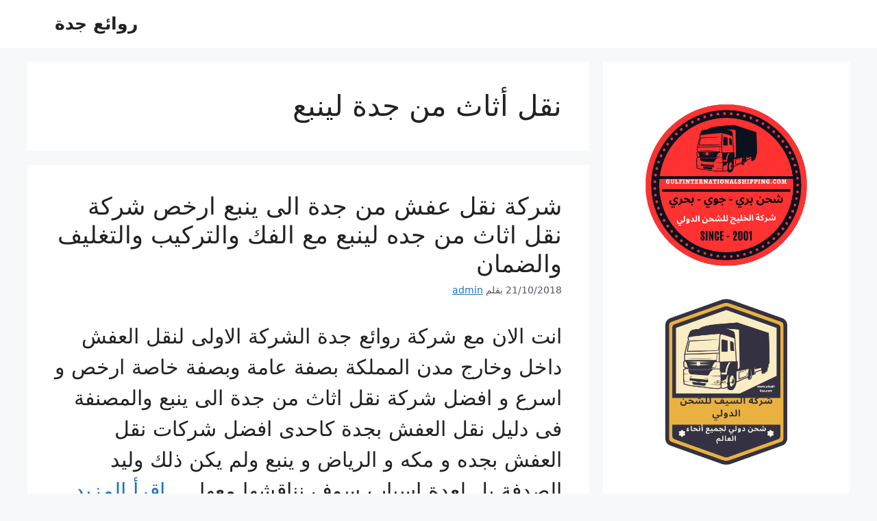

--- FILE ---
content_type: text/html; charset=UTF-8
request_url: https://rawaeejeddah.com/category/%D9%86%D9%82%D9%84-%D8%A3%D8%AB%D8%A7%D8%AB-%D9%85%D9%86-%D8%AC%D8%AF%D8%A9-%D9%84%D9%8A%D9%86%D8%A8%D8%B9/
body_size: 20041
content:
<!DOCTYPE html>
<html dir="rtl" lang="ar">
<head>
	<meta charset="UTF-8">
	<meta name='robots' content='index, follow, max-image-preview:large, max-snippet:-1, max-video-preview:-1' />
<meta name="viewport" content="width=device-width, initial-scale=1">
	<!-- This site is optimized with the Yoast SEO plugin v26.7 - https://yoast.com/wordpress/plugins/seo/ -->
	<title>نقل أثاث من جدة لينبع الأرشيف - روائع جدة</title>
	<link rel="canonical" href="https://rawaeejeddah.com/category/نقل-أثاث-من-جدة-لينبع/" />
	<meta property="og:locale" content="ar_AR" />
	<meta property="og:type" content="article" />
	<meta property="og:title" content="نقل أثاث من جدة لينبع الأرشيف - روائع جدة" />
	<meta property="og:url" content="https://rawaeejeddah.com/category/نقل-أثاث-من-جدة-لينبع/" />
	<meta property="og:site_name" content="روائع جدة" />
	<meta name="twitter:card" content="summary_large_image" />
	<script type="application/ld+json" class="yoast-schema-graph">{"@context":"https://schema.org","@graph":[{"@type":"CollectionPage","@id":"https://rawaeejeddah.com/category/%d9%86%d9%82%d9%84-%d8%a3%d8%ab%d8%a7%d8%ab-%d9%85%d9%86-%d8%ac%d8%af%d8%a9-%d9%84%d9%8a%d9%86%d8%a8%d8%b9/","url":"https://rawaeejeddah.com/category/%d9%86%d9%82%d9%84-%d8%a3%d8%ab%d8%a7%d8%ab-%d9%85%d9%86-%d8%ac%d8%af%d8%a9-%d9%84%d9%8a%d9%86%d8%a8%d8%b9/","name":"نقل أثاث من جدة لينبع الأرشيف - روائع جدة","isPartOf":{"@id":"https://rawaeejeddah.com/#website"},"breadcrumb":{"@id":"https://rawaeejeddah.com/category/%d9%86%d9%82%d9%84-%d8%a3%d8%ab%d8%a7%d8%ab-%d9%85%d9%86-%d8%ac%d8%af%d8%a9-%d9%84%d9%8a%d9%86%d8%a8%d8%b9/#breadcrumb"},"inLanguage":"ar"},{"@type":"BreadcrumbList","@id":"https://rawaeejeddah.com/category/%d9%86%d9%82%d9%84-%d8%a3%d8%ab%d8%a7%d8%ab-%d9%85%d9%86-%d8%ac%d8%af%d8%a9-%d9%84%d9%8a%d9%86%d8%a8%d8%b9/#breadcrumb","itemListElement":[{"@type":"ListItem","position":1,"name":"الرئيسية","item":"https://rawaeejeddah.com/"},{"@type":"ListItem","position":2,"name":"نقل أثاث من جدة لينبع"}]},{"@type":"WebSite","@id":"https://rawaeejeddah.com/#website","url":"https://rawaeejeddah.com/","name":"روائع جدة","description":"","potentialAction":[{"@type":"SearchAction","target":{"@type":"EntryPoint","urlTemplate":"https://rawaeejeddah.com/?s={search_term_string}"},"query-input":{"@type":"PropertyValueSpecification","valueRequired":true,"valueName":"search_term_string"}}],"inLanguage":"ar"}]}</script>
	<!-- / Yoast SEO plugin. -->


<link rel="alternate" type="application/rss+xml" title="روائع جدة &laquo; الخلاصة" href="https://rawaeejeddah.com/feed/" />
<link rel="alternate" type="application/rss+xml" title="روائع جدة &laquo; خلاصة التعليقات" href="https://rawaeejeddah.com/comments/feed/" />
<link rel="alternate" type="application/rss+xml" title="روائع جدة &laquo; نقل أثاث من جدة لينبع خلاصة التصنيف" href="https://rawaeejeddah.com/category/%d9%86%d9%82%d9%84-%d8%a3%d8%ab%d8%a7%d8%ab-%d9%85%d9%86-%d8%ac%d8%af%d8%a9-%d9%84%d9%8a%d9%86%d8%a8%d8%b9/feed/" />
<style id='wp-img-auto-sizes-contain-inline-css'>
img:is([sizes=auto i],[sizes^="auto," i]){contain-intrinsic-size:3000px 1500px}
/*# sourceURL=wp-img-auto-sizes-contain-inline-css */
</style>
<style id='wp-emoji-styles-inline-css'>

	img.wp-smiley, img.emoji {
		display: inline !important;
		border: none !important;
		box-shadow: none !important;
		height: 1em !important;
		width: 1em !important;
		margin: 0 0.07em !important;
		vertical-align: -0.1em !important;
		background: none !important;
		padding: 0 !important;
	}
/*# sourceURL=wp-emoji-styles-inline-css */
</style>
<style id='wp-block-library-inline-css'>
:root{--wp-block-synced-color:#7a00df;--wp-block-synced-color--rgb:122,0,223;--wp-bound-block-color:var(--wp-block-synced-color);--wp-editor-canvas-background:#ddd;--wp-admin-theme-color:#007cba;--wp-admin-theme-color--rgb:0,124,186;--wp-admin-theme-color-darker-10:#006ba1;--wp-admin-theme-color-darker-10--rgb:0,107,160.5;--wp-admin-theme-color-darker-20:#005a87;--wp-admin-theme-color-darker-20--rgb:0,90,135;--wp-admin-border-width-focus:2px}@media (min-resolution:192dpi){:root{--wp-admin-border-width-focus:1.5px}}.wp-element-button{cursor:pointer}:root .has-very-light-gray-background-color{background-color:#eee}:root .has-very-dark-gray-background-color{background-color:#313131}:root .has-very-light-gray-color{color:#eee}:root .has-very-dark-gray-color{color:#313131}:root .has-vivid-green-cyan-to-vivid-cyan-blue-gradient-background{background:linear-gradient(135deg,#00d084,#0693e3)}:root .has-purple-crush-gradient-background{background:linear-gradient(135deg,#34e2e4,#4721fb 50%,#ab1dfe)}:root .has-hazy-dawn-gradient-background{background:linear-gradient(135deg,#faaca8,#dad0ec)}:root .has-subdued-olive-gradient-background{background:linear-gradient(135deg,#fafae1,#67a671)}:root .has-atomic-cream-gradient-background{background:linear-gradient(135deg,#fdd79a,#004a59)}:root .has-nightshade-gradient-background{background:linear-gradient(135deg,#330968,#31cdcf)}:root .has-midnight-gradient-background{background:linear-gradient(135deg,#020381,#2874fc)}:root{--wp--preset--font-size--normal:16px;--wp--preset--font-size--huge:42px}.has-regular-font-size{font-size:1em}.has-larger-font-size{font-size:2.625em}.has-normal-font-size{font-size:var(--wp--preset--font-size--normal)}.has-huge-font-size{font-size:var(--wp--preset--font-size--huge)}.has-text-align-center{text-align:center}.has-text-align-left{text-align:left}.has-text-align-right{text-align:right}.has-fit-text{white-space:nowrap!important}#end-resizable-editor-section{display:none}.aligncenter{clear:both}.items-justified-left{justify-content:flex-start}.items-justified-center{justify-content:center}.items-justified-right{justify-content:flex-end}.items-justified-space-between{justify-content:space-between}.screen-reader-text{border:0;clip-path:inset(50%);height:1px;margin:-1px;overflow:hidden;padding:0;position:absolute;width:1px;word-wrap:normal!important}.screen-reader-text:focus{background-color:#ddd;clip-path:none;color:#444;display:block;font-size:1em;height:auto;left:5px;line-height:normal;padding:15px 23px 14px;text-decoration:none;top:5px;width:auto;z-index:100000}html :where(.has-border-color){border-style:solid}html :where([style*=border-top-color]){border-top-style:solid}html :where([style*=border-right-color]){border-right-style:solid}html :where([style*=border-bottom-color]){border-bottom-style:solid}html :where([style*=border-left-color]){border-left-style:solid}html :where([style*=border-width]){border-style:solid}html :where([style*=border-top-width]){border-top-style:solid}html :where([style*=border-right-width]){border-right-style:solid}html :where([style*=border-bottom-width]){border-bottom-style:solid}html :where([style*=border-left-width]){border-left-style:solid}html :where(img[class*=wp-image-]){height:auto;max-width:100%}:where(figure){margin:0 0 1em}html :where(.is-position-sticky){--wp-admin--admin-bar--position-offset:var(--wp-admin--admin-bar--height,0px)}@media screen and (max-width:600px){html :where(.is-position-sticky){--wp-admin--admin-bar--position-offset:0px}}

/*# sourceURL=wp-block-library-inline-css */
</style><style id='global-styles-inline-css'>
:root{--wp--preset--aspect-ratio--square: 1;--wp--preset--aspect-ratio--4-3: 4/3;--wp--preset--aspect-ratio--3-4: 3/4;--wp--preset--aspect-ratio--3-2: 3/2;--wp--preset--aspect-ratio--2-3: 2/3;--wp--preset--aspect-ratio--16-9: 16/9;--wp--preset--aspect-ratio--9-16: 9/16;--wp--preset--color--black: #000000;--wp--preset--color--cyan-bluish-gray: #abb8c3;--wp--preset--color--white: #ffffff;--wp--preset--color--pale-pink: #f78da7;--wp--preset--color--vivid-red: #cf2e2e;--wp--preset--color--luminous-vivid-orange: #ff6900;--wp--preset--color--luminous-vivid-amber: #fcb900;--wp--preset--color--light-green-cyan: #7bdcb5;--wp--preset--color--vivid-green-cyan: #00d084;--wp--preset--color--pale-cyan-blue: #8ed1fc;--wp--preset--color--vivid-cyan-blue: #0693e3;--wp--preset--color--vivid-purple: #9b51e0;--wp--preset--color--contrast: var(--contrast);--wp--preset--color--contrast-2: var(--contrast-2);--wp--preset--color--contrast-3: var(--contrast-3);--wp--preset--color--base: var(--base);--wp--preset--color--base-2: var(--base-2);--wp--preset--color--base-3: var(--base-3);--wp--preset--color--accent: var(--accent);--wp--preset--gradient--vivid-cyan-blue-to-vivid-purple: linear-gradient(135deg,rgb(6,147,227) 0%,rgb(155,81,224) 100%);--wp--preset--gradient--light-green-cyan-to-vivid-green-cyan: linear-gradient(135deg,rgb(122,220,180) 0%,rgb(0,208,130) 100%);--wp--preset--gradient--luminous-vivid-amber-to-luminous-vivid-orange: linear-gradient(135deg,rgb(252,185,0) 0%,rgb(255,105,0) 100%);--wp--preset--gradient--luminous-vivid-orange-to-vivid-red: linear-gradient(135deg,rgb(255,105,0) 0%,rgb(207,46,46) 100%);--wp--preset--gradient--very-light-gray-to-cyan-bluish-gray: linear-gradient(135deg,rgb(238,238,238) 0%,rgb(169,184,195) 100%);--wp--preset--gradient--cool-to-warm-spectrum: linear-gradient(135deg,rgb(74,234,220) 0%,rgb(151,120,209) 20%,rgb(207,42,186) 40%,rgb(238,44,130) 60%,rgb(251,105,98) 80%,rgb(254,248,76) 100%);--wp--preset--gradient--blush-light-purple: linear-gradient(135deg,rgb(255,206,236) 0%,rgb(152,150,240) 100%);--wp--preset--gradient--blush-bordeaux: linear-gradient(135deg,rgb(254,205,165) 0%,rgb(254,45,45) 50%,rgb(107,0,62) 100%);--wp--preset--gradient--luminous-dusk: linear-gradient(135deg,rgb(255,203,112) 0%,rgb(199,81,192) 50%,rgb(65,88,208) 100%);--wp--preset--gradient--pale-ocean: linear-gradient(135deg,rgb(255,245,203) 0%,rgb(182,227,212) 50%,rgb(51,167,181) 100%);--wp--preset--gradient--electric-grass: linear-gradient(135deg,rgb(202,248,128) 0%,rgb(113,206,126) 100%);--wp--preset--gradient--midnight: linear-gradient(135deg,rgb(2,3,129) 0%,rgb(40,116,252) 100%);--wp--preset--font-size--small: 13px;--wp--preset--font-size--medium: 20px;--wp--preset--font-size--large: 36px;--wp--preset--font-size--x-large: 42px;--wp--preset--spacing--20: 0.44rem;--wp--preset--spacing--30: 0.67rem;--wp--preset--spacing--40: 1rem;--wp--preset--spacing--50: 1.5rem;--wp--preset--spacing--60: 2.25rem;--wp--preset--spacing--70: 3.38rem;--wp--preset--spacing--80: 5.06rem;--wp--preset--shadow--natural: 6px 6px 9px rgba(0, 0, 0, 0.2);--wp--preset--shadow--deep: 12px 12px 50px rgba(0, 0, 0, 0.4);--wp--preset--shadow--sharp: 6px 6px 0px rgba(0, 0, 0, 0.2);--wp--preset--shadow--outlined: 6px 6px 0px -3px rgb(255, 255, 255), 6px 6px rgb(0, 0, 0);--wp--preset--shadow--crisp: 6px 6px 0px rgb(0, 0, 0);}:where(.is-layout-flex){gap: 0.5em;}:where(.is-layout-grid){gap: 0.5em;}body .is-layout-flex{display: flex;}.is-layout-flex{flex-wrap: wrap;align-items: center;}.is-layout-flex > :is(*, div){margin: 0;}body .is-layout-grid{display: grid;}.is-layout-grid > :is(*, div){margin: 0;}:where(.wp-block-columns.is-layout-flex){gap: 2em;}:where(.wp-block-columns.is-layout-grid){gap: 2em;}:where(.wp-block-post-template.is-layout-flex){gap: 1.25em;}:where(.wp-block-post-template.is-layout-grid){gap: 1.25em;}.has-black-color{color: var(--wp--preset--color--black) !important;}.has-cyan-bluish-gray-color{color: var(--wp--preset--color--cyan-bluish-gray) !important;}.has-white-color{color: var(--wp--preset--color--white) !important;}.has-pale-pink-color{color: var(--wp--preset--color--pale-pink) !important;}.has-vivid-red-color{color: var(--wp--preset--color--vivid-red) !important;}.has-luminous-vivid-orange-color{color: var(--wp--preset--color--luminous-vivid-orange) !important;}.has-luminous-vivid-amber-color{color: var(--wp--preset--color--luminous-vivid-amber) !important;}.has-light-green-cyan-color{color: var(--wp--preset--color--light-green-cyan) !important;}.has-vivid-green-cyan-color{color: var(--wp--preset--color--vivid-green-cyan) !important;}.has-pale-cyan-blue-color{color: var(--wp--preset--color--pale-cyan-blue) !important;}.has-vivid-cyan-blue-color{color: var(--wp--preset--color--vivid-cyan-blue) !important;}.has-vivid-purple-color{color: var(--wp--preset--color--vivid-purple) !important;}.has-black-background-color{background-color: var(--wp--preset--color--black) !important;}.has-cyan-bluish-gray-background-color{background-color: var(--wp--preset--color--cyan-bluish-gray) !important;}.has-white-background-color{background-color: var(--wp--preset--color--white) !important;}.has-pale-pink-background-color{background-color: var(--wp--preset--color--pale-pink) !important;}.has-vivid-red-background-color{background-color: var(--wp--preset--color--vivid-red) !important;}.has-luminous-vivid-orange-background-color{background-color: var(--wp--preset--color--luminous-vivid-orange) !important;}.has-luminous-vivid-amber-background-color{background-color: var(--wp--preset--color--luminous-vivid-amber) !important;}.has-light-green-cyan-background-color{background-color: var(--wp--preset--color--light-green-cyan) !important;}.has-vivid-green-cyan-background-color{background-color: var(--wp--preset--color--vivid-green-cyan) !important;}.has-pale-cyan-blue-background-color{background-color: var(--wp--preset--color--pale-cyan-blue) !important;}.has-vivid-cyan-blue-background-color{background-color: var(--wp--preset--color--vivid-cyan-blue) !important;}.has-vivid-purple-background-color{background-color: var(--wp--preset--color--vivid-purple) !important;}.has-black-border-color{border-color: var(--wp--preset--color--black) !important;}.has-cyan-bluish-gray-border-color{border-color: var(--wp--preset--color--cyan-bluish-gray) !important;}.has-white-border-color{border-color: var(--wp--preset--color--white) !important;}.has-pale-pink-border-color{border-color: var(--wp--preset--color--pale-pink) !important;}.has-vivid-red-border-color{border-color: var(--wp--preset--color--vivid-red) !important;}.has-luminous-vivid-orange-border-color{border-color: var(--wp--preset--color--luminous-vivid-orange) !important;}.has-luminous-vivid-amber-border-color{border-color: var(--wp--preset--color--luminous-vivid-amber) !important;}.has-light-green-cyan-border-color{border-color: var(--wp--preset--color--light-green-cyan) !important;}.has-vivid-green-cyan-border-color{border-color: var(--wp--preset--color--vivid-green-cyan) !important;}.has-pale-cyan-blue-border-color{border-color: var(--wp--preset--color--pale-cyan-blue) !important;}.has-vivid-cyan-blue-border-color{border-color: var(--wp--preset--color--vivid-cyan-blue) !important;}.has-vivid-purple-border-color{border-color: var(--wp--preset--color--vivid-purple) !important;}.has-vivid-cyan-blue-to-vivid-purple-gradient-background{background: var(--wp--preset--gradient--vivid-cyan-blue-to-vivid-purple) !important;}.has-light-green-cyan-to-vivid-green-cyan-gradient-background{background: var(--wp--preset--gradient--light-green-cyan-to-vivid-green-cyan) !important;}.has-luminous-vivid-amber-to-luminous-vivid-orange-gradient-background{background: var(--wp--preset--gradient--luminous-vivid-amber-to-luminous-vivid-orange) !important;}.has-luminous-vivid-orange-to-vivid-red-gradient-background{background: var(--wp--preset--gradient--luminous-vivid-orange-to-vivid-red) !important;}.has-very-light-gray-to-cyan-bluish-gray-gradient-background{background: var(--wp--preset--gradient--very-light-gray-to-cyan-bluish-gray) !important;}.has-cool-to-warm-spectrum-gradient-background{background: var(--wp--preset--gradient--cool-to-warm-spectrum) !important;}.has-blush-light-purple-gradient-background{background: var(--wp--preset--gradient--blush-light-purple) !important;}.has-blush-bordeaux-gradient-background{background: var(--wp--preset--gradient--blush-bordeaux) !important;}.has-luminous-dusk-gradient-background{background: var(--wp--preset--gradient--luminous-dusk) !important;}.has-pale-ocean-gradient-background{background: var(--wp--preset--gradient--pale-ocean) !important;}.has-electric-grass-gradient-background{background: var(--wp--preset--gradient--electric-grass) !important;}.has-midnight-gradient-background{background: var(--wp--preset--gradient--midnight) !important;}.has-small-font-size{font-size: var(--wp--preset--font-size--small) !important;}.has-medium-font-size{font-size: var(--wp--preset--font-size--medium) !important;}.has-large-font-size{font-size: var(--wp--preset--font-size--large) !important;}.has-x-large-font-size{font-size: var(--wp--preset--font-size--x-large) !important;}
/*# sourceURL=global-styles-inline-css */
</style>

<style id='classic-theme-styles-inline-css'>
/*! This file is auto-generated */
.wp-block-button__link{color:#fff;background-color:#32373c;border-radius:9999px;box-shadow:none;text-decoration:none;padding:calc(.667em + 2px) calc(1.333em + 2px);font-size:1.125em}.wp-block-file__button{background:#32373c;color:#fff;text-decoration:none}
/*# sourceURL=/wp-includes/css/classic-themes.min.css */
</style>
<link rel='stylesheet' id='generate-style-css' href='https://rawaeejeddah.com/wp-content/themes/generatepress/assets/css/main.min.css?ver=3.6.1' media='all' />
<style id='generate-style-inline-css'>
body{background-color:var(--base-2);color:var(--contrast);}a{color:var(--accent);}a{text-decoration:underline;}.entry-title a, .site-branding a, a.button, .wp-block-button__link, .main-navigation a{text-decoration:none;}a:hover, a:focus, a:active{color:var(--contrast);}.wp-block-group__inner-container{max-width:1200px;margin-left:auto;margin-right:auto;}:root{--contrast:#222222;--contrast-2:#575760;--contrast-3:#b2b2be;--base:#f0f0f0;--base-2:#f7f8f9;--base-3:#ffffff;--accent:#1e73be;}:root .has-contrast-color{color:var(--contrast);}:root .has-contrast-background-color{background-color:var(--contrast);}:root .has-contrast-2-color{color:var(--contrast-2);}:root .has-contrast-2-background-color{background-color:var(--contrast-2);}:root .has-contrast-3-color{color:var(--contrast-3);}:root .has-contrast-3-background-color{background-color:var(--contrast-3);}:root .has-base-color{color:var(--base);}:root .has-base-background-color{background-color:var(--base);}:root .has-base-2-color{color:var(--base-2);}:root .has-base-2-background-color{background-color:var(--base-2);}:root .has-base-3-color{color:var(--base-3);}:root .has-base-3-background-color{background-color:var(--base-3);}:root .has-accent-color{color:var(--accent);}:root .has-accent-background-color{background-color:var(--accent);}.top-bar{background-color:#636363;color:#ffffff;}.top-bar a{color:#ffffff;}.top-bar a:hover{color:#303030;}.site-header{background-color:var(--base-3);}.main-title a,.main-title a:hover{color:var(--contrast);}.site-description{color:var(--contrast-2);}.mobile-menu-control-wrapper .menu-toggle,.mobile-menu-control-wrapper .menu-toggle:hover,.mobile-menu-control-wrapper .menu-toggle:focus,.has-inline-mobile-toggle #site-navigation.toggled{background-color:rgba(0, 0, 0, 0.02);}.main-navigation,.main-navigation ul ul{background-color:var(--base-3);}.main-navigation .main-nav ul li a, .main-navigation .menu-toggle, .main-navigation .menu-bar-items{color:var(--contrast);}.main-navigation .main-nav ul li:not([class*="current-menu-"]):hover > a, .main-navigation .main-nav ul li:not([class*="current-menu-"]):focus > a, .main-navigation .main-nav ul li.sfHover:not([class*="current-menu-"]) > a, .main-navigation .menu-bar-item:hover > a, .main-navigation .menu-bar-item.sfHover > a{color:var(--accent);}button.menu-toggle:hover,button.menu-toggle:focus{color:var(--contrast);}.main-navigation .main-nav ul li[class*="current-menu-"] > a{color:var(--accent);}.navigation-search input[type="search"],.navigation-search input[type="search"]:active, .navigation-search input[type="search"]:focus, .main-navigation .main-nav ul li.search-item.active > a, .main-navigation .menu-bar-items .search-item.active > a{color:var(--accent);}.main-navigation ul ul{background-color:var(--base);}.separate-containers .inside-article, .separate-containers .comments-area, .separate-containers .page-header, .one-container .container, .separate-containers .paging-navigation, .inside-page-header{background-color:var(--base-3);}.entry-title a{color:var(--contrast);}.entry-title a:hover{color:var(--contrast-2);}.entry-meta{color:var(--contrast-2);}.sidebar .widget{background-color:var(--base-3);}.footer-widgets{background-color:var(--base-3);}.site-info{background-color:var(--base-3);}input[type="text"],input[type="email"],input[type="url"],input[type="password"],input[type="search"],input[type="tel"],input[type="number"],textarea,select{color:var(--contrast);background-color:var(--base-2);border-color:var(--base);}input[type="text"]:focus,input[type="email"]:focus,input[type="url"]:focus,input[type="password"]:focus,input[type="search"]:focus,input[type="tel"]:focus,input[type="number"]:focus,textarea:focus,select:focus{color:var(--contrast);background-color:var(--base-2);border-color:var(--contrast-3);}button,html input[type="button"],input[type="reset"],input[type="submit"],a.button,a.wp-block-button__link:not(.has-background){color:#ffffff;background-color:#55555e;}button:hover,html input[type="button"]:hover,input[type="reset"]:hover,input[type="submit"]:hover,a.button:hover,button:focus,html input[type="button"]:focus,input[type="reset"]:focus,input[type="submit"]:focus,a.button:focus,a.wp-block-button__link:not(.has-background):active,a.wp-block-button__link:not(.has-background):focus,a.wp-block-button__link:not(.has-background):hover{color:#ffffff;background-color:#3f4047;}a.generate-back-to-top{background-color:rgba( 0,0,0,0.4 );color:#ffffff;}a.generate-back-to-top:hover,a.generate-back-to-top:focus{background-color:rgba( 0,0,0,0.6 );color:#ffffff;}:root{--gp-search-modal-bg-color:var(--base-3);--gp-search-modal-text-color:var(--contrast);--gp-search-modal-overlay-bg-color:rgba(0,0,0,0.2);}@media (max-width:768px){.main-navigation .menu-bar-item:hover > a, .main-navigation .menu-bar-item.sfHover > a{background:none;color:var(--contrast);}}.nav-below-header .main-navigation .inside-navigation.grid-container, .nav-above-header .main-navigation .inside-navigation.grid-container{padding:0px 20px 0px 20px;}.site-main .wp-block-group__inner-container{padding:40px;}.separate-containers .paging-navigation{padding-top:20px;padding-bottom:20px;}.entry-content .alignwide, body:not(.no-sidebar) .entry-content .alignfull{margin-left:-40px;width:calc(100% + 80px);max-width:calc(100% + 80px);}.rtl .menu-item-has-children .dropdown-menu-toggle{padding-left:20px;}.rtl .main-navigation .main-nav ul li.menu-item-has-children > a{padding-right:20px;}@media (max-width:768px){.separate-containers .inside-article, .separate-containers .comments-area, .separate-containers .page-header, .separate-containers .paging-navigation, .one-container .site-content, .inside-page-header{padding:30px;}.site-main .wp-block-group__inner-container{padding:30px;}.inside-top-bar{padding-right:30px;padding-left:30px;}.inside-header{padding-right:30px;padding-left:30px;}.widget-area .widget{padding-top:30px;padding-right:30px;padding-bottom:30px;padding-left:30px;}.footer-widgets-container{padding-top:30px;padding-right:30px;padding-bottom:30px;padding-left:30px;}.inside-site-info{padding-right:30px;padding-left:30px;}.entry-content .alignwide, body:not(.no-sidebar) .entry-content .alignfull{margin-left:-30px;width:calc(100% + 60px);max-width:calc(100% + 60px);}.one-container .site-main .paging-navigation{margin-bottom:20px;}}/* End cached CSS */.is-right-sidebar{width:30%;}.is-left-sidebar{width:30%;}.site-content .content-area{width:70%;}@media (max-width:768px){.main-navigation .menu-toggle,.sidebar-nav-mobile:not(#sticky-placeholder){display:block;}.main-navigation ul,.gen-sidebar-nav,.main-navigation:not(.slideout-navigation):not(.toggled) .main-nav > ul,.has-inline-mobile-toggle #site-navigation .inside-navigation > *:not(.navigation-search):not(.main-nav){display:none;}.nav-align-right .inside-navigation,.nav-align-center .inside-navigation{justify-content:space-between;}.rtl .nav-align-right .inside-navigation,.rtl .nav-align-center .inside-navigation, .rtl .nav-align-left .inside-navigation{justify-content:space-between;}.has-inline-mobile-toggle .mobile-menu-control-wrapper{display:flex;flex-wrap:wrap;}.has-inline-mobile-toggle .inside-header{flex-direction:row;text-align:left;flex-wrap:wrap;}.has-inline-mobile-toggle .header-widget,.has-inline-mobile-toggle #site-navigation{flex-basis:100%;}.nav-float-left .has-inline-mobile-toggle #site-navigation{order:10;}}
/*# sourceURL=generate-style-inline-css */
</style>
<link rel='stylesheet' id='generate-rtl-css' href='https://rawaeejeddah.com/wp-content/themes/generatepress/assets/css/main-rtl.min.css?ver=3.6.1' media='all' />
<link rel="https://api.w.org/" href="https://rawaeejeddah.com/wp-json/" /><link rel="alternate" title="JSON" type="application/json" href="https://rawaeejeddah.com/wp-json/wp/v2/categories/350" /><link rel="EditURI" type="application/rsd+xml" title="RSD" href="https://rawaeejeddah.com/xmlrpc.php?rsd" />
<meta name="generator" content="WordPress 6.9" />
<script type="text/javascript">var ajaxurl = "https://rawaeejeddah.com/wp-admin/admin-ajax.php";</script>		<style id="wp-custom-css">
			p { 
font-size:30px; 
}		</style>
		</head>

<body class="rtl archive category category-350 wp-embed-responsive wp-theme-generatepress right-sidebar nav-float-right separate-containers header-aligned-right dropdown-hover" itemtype="https://schema.org/Blog" itemscope>
	<a class="screen-reader-text skip-link" href="#content" title="انتقل إلى المحتوى">انتقل إلى المحتوى</a>		<header class="site-header has-inline-mobile-toggle" id="masthead" aria-label="Site"  itemtype="https://schema.org/WPHeader" itemscope>
			<div class="inside-header grid-container">
				<div class="site-branding">
						<p class="main-title" itemprop="headline">
					<a href="https://rawaeejeddah.com/" rel="home">روائع جدة</a>
				</p>
						
					</div>	<nav class="main-navigation mobile-menu-control-wrapper" id="mobile-menu-control-wrapper" aria-label="Mobile Toggle">
				<button data-nav="site-navigation" class="menu-toggle" aria-controls="primary-menu" aria-expanded="false">
			<span class="gp-icon icon-menu-bars"><svg viewBox="0 0 512 512" aria-hidden="true" xmlns="http://www.w3.org/2000/svg" width="1em" height="1em"><path d="M0 96c0-13.255 10.745-24 24-24h464c13.255 0 24 10.745 24 24s-10.745 24-24 24H24c-13.255 0-24-10.745-24-24zm0 160c0-13.255 10.745-24 24-24h464c13.255 0 24 10.745 24 24s-10.745 24-24 24H24c-13.255 0-24-10.745-24-24zm0 160c0-13.255 10.745-24 24-24h464c13.255 0 24 10.745 24 24s-10.745 24-24 24H24c-13.255 0-24-10.745-24-24z" /></svg><svg viewBox="0 0 512 512" aria-hidden="true" xmlns="http://www.w3.org/2000/svg" width="1em" height="1em"><path d="M71.029 71.029c9.373-9.372 24.569-9.372 33.942 0L256 222.059l151.029-151.03c9.373-9.372 24.569-9.372 33.942 0 9.372 9.373 9.372 24.569 0 33.942L289.941 256l151.03 151.029c9.372 9.373 9.372 24.569 0 33.942-9.373 9.372-24.569 9.372-33.942 0L256 289.941l-151.029 151.03c-9.373 9.372-24.569 9.372-33.942 0-9.372-9.373-9.372-24.569 0-33.942L222.059 256 71.029 104.971c-9.372-9.373-9.372-24.569 0-33.942z" /></svg></span><span class="screen-reader-text">القائمة</span>		</button>
	</nav>
			<nav class="main-navigation nav-align-right sub-menu-left" id="site-navigation" aria-label="Primary"  itemtype="https://schema.org/SiteNavigationElement" itemscope>
			<div class="inside-navigation grid-container">
								<button class="menu-toggle" aria-controls="primary-menu" aria-expanded="false">
					<span class="gp-icon icon-menu-bars"><svg viewBox="0 0 512 512" aria-hidden="true" xmlns="http://www.w3.org/2000/svg" width="1em" height="1em"><path d="M0 96c0-13.255 10.745-24 24-24h464c13.255 0 24 10.745 24 24s-10.745 24-24 24H24c-13.255 0-24-10.745-24-24zm0 160c0-13.255 10.745-24 24-24h464c13.255 0 24 10.745 24 24s-10.745 24-24 24H24c-13.255 0-24-10.745-24-24zm0 160c0-13.255 10.745-24 24-24h464c13.255 0 24 10.745 24 24s-10.745 24-24 24H24c-13.255 0-24-10.745-24-24z" /></svg><svg viewBox="0 0 512 512" aria-hidden="true" xmlns="http://www.w3.org/2000/svg" width="1em" height="1em"><path d="M71.029 71.029c9.373-9.372 24.569-9.372 33.942 0L256 222.059l151.029-151.03c9.373-9.372 24.569-9.372 33.942 0 9.372 9.373 9.372 24.569 0 33.942L289.941 256l151.03 151.029c9.372 9.373 9.372 24.569 0 33.942-9.373 9.372-24.569 9.372-33.942 0L256 289.941l-151.029 151.03c-9.373 9.372-24.569 9.372-33.942 0-9.372-9.373-9.372-24.569 0-33.942L222.059 256 71.029 104.971c-9.372-9.373-9.372-24.569 0-33.942z" /></svg></span><span class="mobile-menu">القائمة</span>				</button>
							</div>
		</nav>
					</div>
		</header>
		
	<div class="site grid-container container hfeed" id="page">
				<div class="site-content" id="content">
			
	<div class="content-area" id="primary">
		<main class="site-main" id="main">
					<header class="page-header" aria-label="Page">
			
			<h1 class="page-title">
				نقل أثاث من جدة لينبع			</h1>

					</header>
		<article id="post-100" class="post-100 post type-post status-publish format-standard hentry category-21 category-49 category-52 category-65 category-121 category-275 category-290 category-350 category-417 category-590 category-632 tag-659 tag-667 tag-673 tag-689 tag-707 tag-711 tag-720 tag-729 tag-735 tag-738 tag-809 tag-820 tag-828 tag-879 tag-971 tag-976 tag-979 tag-983 tag-993 tag-999 tag-1008 tag-1032 tag-1039 tag-1064 tag-1073 tag-1149 tag-1184 tag-1203 tag-1207 tag-1262 tag-1335 tag-1343 tag-1347 tag-1367 tag-1373 tag-1375 tag-1384 tag-1386 tag-1387 tag-1391 tag-1481 tag-1500 tag-1503 tag-1541 tag-1572 tag-1580" itemtype="https://schema.org/CreativeWork" itemscope>
	<div class="inside-article">
					<header class="entry-header">
				<h2 class="entry-title" itemprop="headline"><a href="https://rawaeejeddah.com/%d8%b4%d8%b1%d9%83%d8%a9-%d9%86%d9%82%d9%84-%d8%b9%d9%81%d8%b4-%d9%85%d9%86-%d8%ac%d8%af%d8%a9-%d8%a7%d9%84%d9%89-%d9%8a%d9%86%d8%a8%d8%b9/" rel="bookmark">شركة نقل عفش من جدة الى ينبع ارخص شركة نقل اثاث من جده لينبع مع الفك والتركيب والتغليف والضمان</a></h2>		<div class="entry-meta">
			<span class="posted-on"><time class="updated" datetime="2024-11-10T13:20:42+03:00" itemprop="dateModified">10/11/2024</time><time class="entry-date published" datetime="2018-10-21T05:37:00+03:00" itemprop="datePublished">21/10/2018</time></span> <span class="byline">بقلم <span class="author vcard" itemprop="author" itemtype="https://schema.org/Person" itemscope><a class="url fn n" href="https://rawaeejeddah.com/author/admin/" title="عرض جميع المواضيع التي كتبها admin" rel="author" itemprop="url"><span class="author-name" itemprop="name">admin</span></a></span></span> 		</div>
					</header>
			
			<div class="entry-summary" itemprop="text">
				<p>انت الان مع شركة روائع جدة الشركة الاولى لنقل العفش داخل وخارج مدن المملكة بصفة عامة وبصفة خاصة ارخص و اسرع و افضل شركة نقل اثاث من جدة الى ينبع والمصنفة فى دليل نقل العفش بجدة كاحدى افضل شركات نقل العفش بجده و مكه و الرياض و ينبع ولم يكن ذلك وليد الصدفة بل لعدة اسباب سوف نناقشها معها &#8230; <a title="شركة نقل عفش من جدة الى ينبع ارخص شركة نقل اثاث من جده لينبع مع الفك والتركيب والتغليف والضمان" class="read-more" href="https://rawaeejeddah.com/%d8%b4%d8%b1%d9%83%d8%a9-%d9%86%d9%82%d9%84-%d8%b9%d9%81%d8%b4-%d9%85%d9%86-%d8%ac%d8%af%d8%a9-%d8%a7%d9%84%d9%89-%d9%8a%d9%86%d8%a8%d8%b9/" aria-label="Read more about شركة نقل عفش من جدة الى ينبع ارخص شركة نقل اثاث من جده لينبع مع الفك والتركيب والتغليف والضمان">اقرأ المزيد</a></p>
			</div>

				<footer class="entry-meta" aria-label="Entry meta">
			<span class="cat-links"><span class="gp-icon icon-categories"><svg viewBox="0 0 512 512" aria-hidden="true" xmlns="http://www.w3.org/2000/svg" width="1em" height="1em"><path d="M0 112c0-26.51 21.49-48 48-48h110.014a48 48 0 0143.592 27.907l12.349 26.791A16 16 0 00228.486 128H464c26.51 0 48 21.49 48 48v224c0 26.51-21.49 48-48 48H48c-26.51 0-48-21.49-48-48V112z" /></svg></span><span class="screen-reader-text">التصنيفات </span><a href="https://rawaeejeddah.com/category/%d8%a7%d8%b1%d8%ae%d8%b5-%d8%b4%d8%b1%d9%83%d8%a9-%d9%86%d9%82%d9%84-%d8%b9%d9%81%d8%b4/" rel="category tag">ارخص شركة نقل عفش</a>, <a href="https://rawaeejeddah.com/category/%d8%aa%d8%b1%d9%83%d9%8a%d8%a8/" rel="category tag">تركيب</a>, <a href="https://rawaeejeddah.com/category/%d8%aa%d8%ba%d9%84%d9%8a%d9%81/" rel="category tag">تغليف</a>, <a href="https://rawaeejeddah.com/category/%d8%af%d9%8a%d9%86%d8%a7-%d9%86%d9%82%d9%84-%d8%b9%d9%81%d8%b4/" rel="category tag">دينا نقل عفش</a>, <a href="https://rawaeejeddah.com/category/%d8%b4%d8%ad%d9%86-%d9%85%d9%86-%d8%ac%d8%af%d8%a9-%d9%84%d9%8a%d9%86%d8%a8%d8%b9/" rel="category tag">شحن من جدة لينبع</a>, <a href="https://rawaeejeddah.com/category/%d8%b4%d8%b1%d9%83%d8%a9-%d9%86%d9%82%d9%84-%d8%b9%d9%81%d8%b4-%d9%85%d9%86-%d8%ac%d8%af%d8%a9-%d8%a7%d9%84%d9%8a-%d9%8a%d9%86%d8%a8%d8%b9/" rel="category tag">شركة نقل عفش من جدة الي ينبع</a>, <a href="https://rawaeejeddah.com/category/%d9%81%d9%83/" rel="category tag">فك</a>, <a href="https://rawaeejeddah.com/category/%d9%86%d9%82%d9%84-%d8%a3%d8%ab%d8%a7%d8%ab-%d9%85%d9%86-%d8%ac%d8%af%d8%a9-%d9%84%d9%8a%d9%86%d8%a8%d8%b9/" rel="category tag">نقل أثاث من جدة لينبع</a>, <a href="https://rawaeejeddah.com/category/%d9%86%d9%82%d9%84-%d8%a7%d8%ab%d8%a7%d8%ab-%d9%85%d9%86-%d8%ac%d8%af%d9%87-%d8%a7%d9%84%d9%89-%d9%8a%d9%86%d8%a8%d8%b9/" rel="category tag">نقل اثاث من جده الى ينبع</a>, <a href="https://rawaeejeddah.com/category/%d9%86%d9%82%d9%84-%d8%b9%d9%81%d8%b4-%d8%ae%d8%a7%d8%b1%d8%ac-%d8%ac%d8%af%d8%a9/" rel="category tag">نقل عفش خارج جدة</a>, <a href="https://rawaeejeddah.com/category/%d9%86%d9%82%d9%84-%d8%b9%d9%81%d8%b4-%d9%85%d9%86-%d8%ac%d8%af%d8%a9-%d9%84%d9%8a%d9%86%d8%a8%d8%b9/" rel="category tag">نقل عفش من جدة لينبع</a></span> <span class="tags-links"><span class="gp-icon icon-tags"><svg viewBox="0 0 512 512" aria-hidden="true" xmlns="http://www.w3.org/2000/svg" width="1em" height="1em"><path d="M20 39.5c-8.836 0-16 7.163-16 16v176c0 4.243 1.686 8.313 4.687 11.314l224 224c6.248 6.248 16.378 6.248 22.626 0l176-176c6.244-6.244 6.25-16.364.013-22.615l-223.5-224A15.999 15.999 0 00196.5 39.5H20zm56 96c0-13.255 10.745-24 24-24s24 10.745 24 24-10.745 24-24 24-24-10.745-24-24z"/><path d="M259.515 43.015c4.686-4.687 12.284-4.687 16.97 0l228 228c4.686 4.686 4.686 12.284 0 16.97l-180 180c-4.686 4.687-12.284 4.687-16.97 0-4.686-4.686-4.686-12.284 0-16.97L479.029 279.5 259.515 59.985c-4.686-4.686-4.686-12.284 0-16.97z" /></svg></span><span class="screen-reader-text">الوسوم </span><a href="https://rawaeejeddah.com/tag/%d8%a3%d9%81%d8%b6%d9%84-%d8%b4%d8%b1%d9%83%d8%a7%d8%aa-%d9%86%d9%82%d9%84-%d8%a7%d9%84%d8%b9%d9%81%d8%b4-%d9%81%d9%8a-%d8%ac%d8%af%d8%a9/" rel="tag">أفضل شركات نقل العفش في جدة</a>, <a href="https://rawaeejeddah.com/tag/%d8%a7%d8%b1%d8%ae%d8%b5-%d8%b4%d8%b1%d9%83%d8%a7%d8%aa-%d9%86%d9%82%d9%84-%d8%a7%d9%84%d8%b9%d9%81%d8%b4-%d8%a8%d8%ac%d8%af%d8%a9/" rel="tag">ارخص شركات نقل العفش بجدة</a>, <a href="https://rawaeejeddah.com/tag/%d8%a7%d8%b1%d8%ae%d8%b5-%d8%b4%d8%b1%d9%83%d8%a9-%d9%86%d9%82%d9%84-%d8%b9%d9%81%d8%b4-%d8%a8%d8%ac%d8%af%d8%a9/" rel="tag">ارخص شركة نقل عفش بجدة</a>, <a href="https://rawaeejeddah.com/tag/%d8%a7%d8%b1%d9%82%d8%a7%d9%85-%d8%b4%d8%b1%d9%83%d8%a7%d8%aa-%d9%86%d9%82%d9%84-%d8%a7%d9%84%d8%b9%d9%81%d8%b4-%d8%a8%d8%ac%d8%af%d8%a9/" rel="tag">ارقام شركات نقل العفش بجدة</a>, <a href="https://rawaeejeddah.com/tag/%d8%a7%d8%b3%d8%b9%d8%a7%d8%b1-%d8%b4%d8%b1%d9%83%d8%a7%d8%aa-%d9%86%d9%82%d9%84-%d8%a7%d9%84%d8%b9%d9%81%d8%b4-%d8%a8%d8%ac%d8%af%d8%a9/" rel="tag">اسعار شركات نقل العفش بجدة</a>, <a href="https://rawaeejeddah.com/tag/%d8%a7%d8%b3%d8%b9%d8%a7%d8%b1-%d9%86%d9%82%d9%84-%d8%a7%d9%84%d8%b9%d9%81%d8%b4-%d8%a8%d8%ac%d8%af%d8%a9/" rel="tag">اسعار نقل العفش بجدة</a>, <a href="https://rawaeejeddah.com/tag/%d8%a7%d9%81%d8%b6%d9%84-%d8%b4%d8%b1%d9%83%d8%a7%d8%aa-%d9%86%d9%82%d9%84-%d8%a7%d9%84%d8%b9%d9%81%d8%b4-%d8%a8%d8%ac%d8%af%d8%a9/" rel="tag">افضل شركات نقل العفش بجدة</a>, <a href="https://rawaeejeddah.com/tag/%d8%a7%d9%81%d8%b6%d9%84-%d8%b4%d8%b1%d9%83%d8%a9-%d9%86%d9%82%d9%84-%d8%a7%d8%ab%d8%a7%d8%ab-%d8%a8%d8%ac%d8%af%d8%a9/" rel="tag">افضل شركة نقل اثاث بجدة</a>, <a href="https://rawaeejeddah.com/tag/%d8%a7%d9%81%d8%b6%d9%84-%d8%b4%d8%b1%d9%83%d8%a9-%d9%86%d9%82%d9%84-%d8%b9%d9%81%d8%b4-%d8%a8%d8%ac%d8%af%d8%a9/" rel="tag">افضل شركة نقل عفش بجدة</a>, <a href="https://rawaeejeddah.com/tag/%d8%a7%d9%81%d8%b6%d9%84-%d8%b4%d8%b1%d9%83%d8%a9-%d9%86%d9%82%d9%84-%d8%b9%d9%81%d8%b4-%d8%ac%d8%af%d8%a9/" rel="tag">افضل شركة نقل عفش جدة</a>, <a href="https://rawaeejeddah.com/tag/%d8%af%d9%84%d9%8a%d9%84-%d8%b4%d8%b1%d9%83%d8%a7%d8%aa-%d9%86%d9%82%d9%84-%d8%a7%d9%84%d8%b9%d9%81%d8%b4-%d8%a8%d8%ac%d8%af%d8%a9/" rel="tag">دليل شركات نقل العفش بجدة</a>, <a href="https://rawaeejeddah.com/tag/%d8%af%d9%8a%d9%86%d8%a7-%d9%84%d9%86%d9%82%d9%84-%d8%a7%d9%84%d8%b9%d9%81%d8%b4-%d8%a8%d8%ac%d8%af%d8%a9/" rel="tag">دينا لنقل العفش بجدة</a>, <a href="https://rawaeejeddah.com/tag/%d8%af%d9%8a%d9%86%d8%a7-%d9%86%d9%82%d9%84-%d8%b9%d9%81%d8%b4-%d8%ac%d8%af%d8%a9/" rel="tag">دينا نقل عفش جدة</a>, <a href="https://rawaeejeddah.com/tag/%d8%b3%d9%8a%d8%a7%d8%b1%d8%a9-%d9%86%d9%82%d9%84-%d8%b9%d9%81%d8%b4-%d8%ac%d8%af%d8%a9/" rel="tag">سيارة نقل عفش جدة</a>, <a href="https://rawaeejeddah.com/tag/%d8%b4%d8%b1%d9%83%d8%a7%d8%aa-%d9%86%d9%82%d9%84-%d8%a7%d9%84%d8%a7%d8%ab%d8%a7%d8%ab-%d9%81%d9%8a-%d8%ac%d8%af%d8%a9/" rel="tag">شركات نقل الاثاث في جدة</a>, <a href="https://rawaeejeddah.com/tag/%d8%b4%d8%b1%d9%83%d8%a7%d8%aa-%d9%86%d9%82%d9%84-%d8%a7%d9%84%d8%b9%d9%81%d8%b4-%d8%a8%d8%ac%d8%af%d8%a9/" rel="tag">شركات نقل العفش بجدة</a>, <a href="https://rawaeejeddah.com/tag/%d8%b4%d8%b1%d9%83%d8%a7%d8%aa-%d9%86%d9%82%d9%84-%d8%a7%d9%84%d8%b9%d9%81%d8%b4-%d8%a8%d9%85%d9%83%d8%a9/" rel="tag">شركات نقل العفش بمكة</a>, <a href="https://rawaeejeddah.com/tag/%d8%b4%d8%b1%d9%83%d8%a7%d8%aa-%d9%86%d9%82%d9%84-%d8%a7%d9%84%d8%b9%d9%81%d8%b4-%d9%81%d9%8a-%d8%ac%d8%af%d8%a9/" rel="tag">شركات نقل العفش في جدة</a>, <a href="https://rawaeejeddah.com/tag/%d8%b4%d8%b1%d9%83%d8%a7%d8%aa-%d9%86%d9%82%d9%84-%d8%b9%d9%81%d8%b4-%d8%ac%d8%af%d8%a9/" rel="tag">شركات نقل عفش جدة</a>, <a href="https://rawaeejeddah.com/tag/%d8%b4%d8%b1%d9%83%d8%a7%d8%aa-%d9%86%d9%82%d9%84-%d8%b9%d9%81%d8%b4-%d9%81%d9%8a-%d8%ac%d8%af%d8%a9/" rel="tag">شركات نقل عفش في جدة</a>, <a href="https://rawaeejeddah.com/tag/%d8%b4%d8%b1%d9%83%d8%a9-%d8%aa%d8%ae%d8%b2%d9%8a%d9%86-%d8%a7%d8%ab%d8%a7%d8%ab-%d8%a8%d8%ac%d8%af%d8%a9/" rel="tag">شركة تخزين اثاث بجدة</a>, <a href="https://rawaeejeddah.com/tag/%d8%b4%d8%b1%d9%83%d8%a9-%d9%84%d9%86%d9%82%d9%84-%d8%a7%d9%84%d8%b9%d9%81%d8%b4-%d8%a8%d8%ac%d8%af%d8%a9/" rel="tag">شركة لنقل العفش بجدة</a>, <a href="https://rawaeejeddah.com/tag/%d8%b4%d8%b1%d9%83%d8%a9-%d9%86%d9%82%d9%84-%d8%a7%d8%ab%d8%a7%d8%ab-%d8%a8%d8%ac%d8%af%d8%a9/" rel="tag">شركة نقل اثاث بجدة</a>, <a href="https://rawaeejeddah.com/tag/%d8%b4%d8%b1%d9%83%d8%a9-%d9%86%d9%82%d9%84-%d8%a7%d9%84%d8%b9%d9%81%d8%b4-%d8%a8%d8%ac%d8%af%d8%a9/" rel="tag">شركة نقل العفش بجدة</a>, <a href="https://rawaeejeddah.com/tag/%d8%b4%d8%b1%d9%83%d8%a9-%d9%86%d9%82%d9%84-%d8%b9%d9%81%d8%b4-%d8%a8%d8%ac%d8%af%d8%a9/" rel="tag">شركة نقل عفش بجدة</a>, <a href="https://rawaeejeddah.com/tag/%d8%b4%d8%b1%d9%83%d8%a9-%d9%86%d9%82%d9%84-%d8%b9%d9%81%d8%b4-%d8%ac%d8%af%d8%a9/" rel="tag">شركة نقل عفش جدة</a>, <a href="https://rawaeejeddah.com/tag/%d8%b4%d8%b1%d9%83%d8%a9-%d9%86%d9%82%d9%84-%d8%b9%d9%81%d8%b4-%d9%85%d9%86-%d8%ac%d8%af%d8%a9-%d8%a7%d9%84%d9%8a-%d9%8a%d9%86%d8%a8%d8%b9/" rel="tag">شركة نقل عفش من جدة الي ينبع</a>, <a href="https://rawaeejeddah.com/tag/%d8%b4%d8%b1%d9%83%d9%87-%d9%86%d9%82%d9%84-%d8%b9%d9%81%d8%b4-%d8%a8%d8%ac%d8%af%d9%87/" rel="tag">شركه نقل عفش بجده</a>, <a href="https://rawaeejeddah.com/tag/%d8%b4%d8%b1%d9%83%d9%87-%d9%86%d9%82%d9%84-%d8%b9%d9%81%d8%b4-%d9%81%d9%8a-%d8%ac%d8%af%d9%87/" rel="tag">شركه نقل عفش في جده</a>, <a href="https://rawaeejeddah.com/tag/%d9%86%d9%82%d9%84-%d8%a7%d8%ab%d8%a7%d8%ab-%d8%a8%d8%ac%d8%af%d8%a9/" rel="tag">نقل اثاث بجدة</a>, <a href="https://rawaeejeddah.com/tag/%d9%86%d9%82%d9%84-%d8%b9%d9%81%d8%b4-%d8%a8%d8%ac%d8%af%d8%a9/" rel="tag">نقل عفش بجدة</a>, <a href="https://rawaeejeddah.com/tag/%d9%86%d9%82%d9%84-%d8%b9%d9%81%d8%b4-%d8%a8%d8%ac%d8%af%d9%87/" rel="tag">نقل عفش بجده</a>, <a href="https://rawaeejeddah.com/tag/%d9%86%d9%82%d9%84-%d8%b9%d9%81%d8%b4-%d8%ac%d8%af%d8%a9/" rel="tag">نقل عفش جدة</a>, <a href="https://rawaeejeddah.com/tag/%d9%86%d9%82%d9%84-%d8%b9%d9%81%d8%b4-%d8%ac%d8%af%d9%87/" rel="tag">نقل عفش جده</a>, <a href="https://rawaeejeddah.com/tag/%d9%86%d9%82%d9%84-%d8%b9%d9%81%d8%b4-%d8%ae%d8%a7%d8%b1%d8%ac-%d8%ac%d8%af%d8%a9/" rel="tag">نقل عفش خارج جدة</a>, <a href="https://rawaeejeddah.com/tag/%d9%86%d9%82%d9%84-%d8%b9%d9%81%d8%b4-%d8%af%d8%a7%d8%ae%d9%84-%d8%ac%d8%af%d8%a9/" rel="tag">نقل عفش داخل جدة</a>, <a href="https://rawaeejeddah.com/tag/%d9%86%d9%82%d9%84-%d8%b9%d9%81%d8%b4-%d9%81%d9%89-%d8%ac%d8%af%d8%a9/" rel="tag">نقل عفش فى جدة</a>, <a href="https://rawaeejeddah.com/tag/%d9%86%d9%82%d9%84-%d8%b9%d9%81%d8%b4-%d9%81%d9%8a-%d8%ac%d8%af%d8%a9/" rel="tag">نقل عفش في جدة</a>, <a href="https://rawaeejeddah.com/tag/%d9%86%d9%82%d9%84-%d8%b9%d9%81%d8%b4-%d9%81%d9%8a-%d8%ac%d8%af%d9%87/" rel="tag">نقل عفش في جده</a>, <a href="https://rawaeejeddah.com/tag/%d9%86%d9%82%d9%84-%d8%b9%d9%81%d8%b4-%d9%85%d9%83%d9%87/" rel="tag">نقل عفش مكه</a>, <a href="https://rawaeejeddah.com/tag/%d9%86%d9%82%d9%84-%d8%b9%d9%81%d8%b4-%d9%85%d9%86-%d8%ac%d8%af%d8%a9/" rel="tag">نقل عفش من جدة</a>, <a href="https://rawaeejeddah.com/tag/%d9%86%d9%82%d9%84-%d8%b9%d9%81%d8%b4-%d9%85%d9%86-%d8%ac%d8%af%d8%a9-%d8%a7%d9%84%d9%89-%d8%a7%d9%84%d8%af%d9%85%d8%a7%d9%85/" rel="tag">نقل عفش من جدة الى الدمام</a>, <a href="https://rawaeejeddah.com/tag/%d9%86%d9%82%d9%84-%d8%b9%d9%81%d8%b4-%d9%85%d9%86-%d8%ac%d8%af%d8%a9-%d8%a7%d9%84%d9%89-%d8%a7%d9%84%d8%b1%d9%8a%d8%a7%d8%b6/" rel="tag">نقل عفش من جدة الى الرياض</a>, <a href="https://rawaeejeddah.com/tag/%d9%86%d9%82%d9%84-%d8%b9%d9%81%d8%b4-%d9%85%d9%86-%d8%ac%d8%af%d8%a9-%d8%a7%d9%84%d9%89-%d8%ac%d9%8a%d8%b2%d8%a7%d9%86/" rel="tag">نقل عفش من جدة الى جيزان</a>, <a href="https://rawaeejeddah.com/tag/%d9%86%d9%82%d9%84-%d8%b9%d9%81%d8%b4-%d9%85%d9%86-%d8%ac%d8%af%d8%a9-%d8%a7%d9%84%d9%89-%d9%86%d8%ac%d8%b1%d8%a7%d9%86/" rel="tag">نقل عفش من جدة الى نجران</a>, <a href="https://rawaeejeddah.com/tag/%d9%86%d9%82%d9%84-%d8%b9%d9%81%d8%b4-%d9%85%d9%86-%d8%ac%d8%af%d8%a9-%d9%84%d9%84%d8%b1%d9%8a%d8%a7%d8%b6/" rel="tag">نقل عفش من جدة للرياض</a></span> <span class="comments-link"><span class="gp-icon icon-comments"><svg viewBox="0 0 512 512" aria-hidden="true" xmlns="http://www.w3.org/2000/svg" width="1em" height="1em"><path d="M132.838 329.973a435.298 435.298 0 0016.769-9.004c13.363-7.574 26.587-16.142 37.419-25.507 7.544.597 15.27.925 23.098.925 54.905 0 105.634-15.311 143.285-41.28 23.728-16.365 43.115-37.692 54.155-62.645 54.739 22.205 91.498 63.272 91.498 110.286 0 42.186-29.558 79.498-75.09 102.828 23.46 49.216 75.09 101.709 75.09 101.709s-115.837-38.35-154.424-78.46c-9.956 1.12-20.297 1.758-30.793 1.758-88.727 0-162.927-43.071-181.007-100.61z"/><path d="M383.371 132.502c0 70.603-82.961 127.787-185.216 127.787-10.496 0-20.837-.639-30.793-1.757-38.587 40.093-154.424 78.429-154.424 78.429s51.63-52.472 75.09-101.67c-45.532-23.321-75.09-60.619-75.09-102.79C12.938 61.9 95.9 4.716 198.155 4.716 300.41 4.715 383.37 61.9 383.37 132.502z" /></svg></span><a href="https://rawaeejeddah.com/%d8%b4%d8%b1%d9%83%d8%a9-%d9%86%d9%82%d9%84-%d8%b9%d9%81%d8%b4-%d9%85%d9%86-%d8%ac%d8%af%d8%a9-%d8%a7%d9%84%d9%89-%d9%8a%d9%86%d8%a8%d8%b9/#respond">أضف تعليق</a></span> 		</footer>
			</div>
</article>
		</main>
	</div>

	<div class="widget-area sidebar is-right-sidebar" id="right-sidebar">
	<div class="inside-right-sidebar">
		<aside id="block-5" class="widget inner-padding widget_block">


<div class="sidebar-banners">

  <figure><a href="https://gulfinternationalshipping.com/"><img decoding="async" src="https://gulfinternationalshipping.com/wp-content/uploads/2011/04/gulfinternationalshipping.com_.png" alt="شركة الخليج للشحن الدولي‎"></a></figure>

  <figure><a href="https://www.alsaif-ksa.com/"><img decoding="async" src="https://www.alrahwan.com/wp-content/uploads/2001/11/www.alsaif-ksa.com_.png" alt="شركة السيف للشحن الدولي‎"></a></figure>

  <figure><a href="https://alnesrshippingsaudiarabia.com/"><img decoding="async" src="https://alnesrshippingsaudiarabia.com/wp-content/uploads/2025/06/cropped-alnesrshippingsaudiarabia.png" alt="النسر للشحن الدولي‎"></a></figure>

  <figure><a href="https://nesrelwaady.com/"><img decoding="async" src="https://nesrelwaady.com/wp-content/uploads/2024/02/cropped-333.png" alt="نسر الوادي للشحن الدولي‎"></a></figure>

  <figure><a href="https://www.alrahwan.com/"><img decoding="async" src="https://www.alrahwan.com/wp-content/uploads/2001/11/alrahwan-1.jpg" alt="شركة الرهوان للشحن الدولي‎"></a></figure>

  <figure><a href="https://www.alrahwanalssareh.com/"><img decoding="async" src="https://www.alrahwanalssareh.com/wp-content/uploads/2000/02/alrahwanalssareh-1.png" alt="الرهوان السريع للشحن الدولي‎"></a></figure>

  <figure><a href="https://www.shipping-sa.com/"><img decoding="async" src="https://www.shipping-sa.com/wp-content/uploads/2024/05/71.jpg" alt="انوار الحرمين للشحن الدولي‎"></a></figure>

  <figure><a href="https://www.alssareh.com/"><img decoding="async" src="https://www.alssareh.com/wp-content/uploads/2024/06/1.jpg" alt="مؤسسة السريع‎"></a></figure>

  <figure><a href="https://www.alsaad-mover.com/"><img decoding="async" src="https://www.alsaad-mover.com/wp-content/uploads/2024/08/Blue-Modern-Air-Condition-Logo-15.png" alt="شركة السعد‎"></a></figure>

  <figure><a href="https://www.alshimaa.com/"><img decoding="async" src="https://www.alshimaa.com/wp-content/uploads/2023/06/11.png" alt="الشيماء للشحن‎"></a></figure>

  <figure><a href="https://albasmuh.com/"><img decoding="async" src="https://albasmahshipping.com/wp-content/uploads/2025/07/albasmuh.png" alt="albasmuh"></a></figure>

  <figure><a href="https://gulfalarab.com/"><img decoding="async" src="https://gulfalarab.com/wp-content/uploads/2024/07/%D9%84%D9%88%D8%AC%D9%88-%D8%B4%D8%B1%D9%83%D8%A9-%D8%A7%D9%84%D8%AE%D9%84%D9%8A%D8%AC-%D8%A7%D9%84%D8%B9%D8%B1%D8%A8%D9%8A.png" alt="شركة الخليج العربي‎"></a></figure>

  <figure><a href="https://www.al-kauther.com/"><img decoding="async" src="https://www.al-kauther.com/wp-content/uploads/2023/10/%D8%A7%D9%84%D9%83%D9%88%D8%AB%D8%B1.png" alt="شركة الكوثر"></a></figure>

  <figure><a href="https://www.bareeq-clean.com/"><img decoding="async" src="https://www.bareeq-clean.com/wp-content/uploads/2025/04/logo.png" alt="بريق كليين لخدمات المنزلية‎"></a></figure>

  <figure><a href="https://alsaqqrexpress-shipping.com/"><img decoding="async" src="https://alsaqqrexpress-shipping.com/wp-content/uploads/2025/04/alsaqqrexpress-1.webp" alt="الصقر السريع للشحن الدولي‎"></a></figure>

  <figure><a href="https://www.corner-ksa.com/"><img decoding="async" src="https://www.corner-ksa.com/wp-content/uploads/2023/04/%D9%84%D9%88%D8%AC%D9%88-%D8%A7%D9%84%D8%B1%D9%83%D9%86-%D8%A7%D9%84%D8%B3%D8%B9%D9%88%D8%AF%D9%89.jpg" alt="المركز السعودي للشحن‎"></a></figure>

  <figure><a href="https://aemar-almaryam.com/"><img decoding="async" src="https://aemar-almaryam.com/wp-content/uploads/2024/10/cropped-%D8%A7%D9%84%D8%B9%D9%86%D9%88%D8%A7%D9%86_1_-removebg-preview.png" alt="إعمار المريم للمقاولات‎"></a></figure>

  <figure><a href="https://bariqalmamlaka.com/"><img decoding="async" src="https://bariqalmamlaka.com/wp-content/uploads/2025/05/cropped-bariqalmamlaka.png" alt="بريق المملكة "></a></figure>

  <figure><a href="https://www.alnesralzahby.com/"><img decoding="async" src="https://www.araby-world.com/wp-content/uploads/2025/06/%D8%A7%D9%84%D9%86%D8%B3%D8%B1-%D8%A7%D9%84%D8%B0%D9%87%D8%A8%D9%8A.jpg" alt="النسر الذهبي‎"></a></figure>

  <figure><a href="https://www.alkhair-shipping.com/"><img decoding="async" src="https://www.araby-world.com/wp-content/uploads/2025/06/%D8%A7%D9%84%D8%AE%D9%8A%D8%B1-%D9%84%D9%84%D8%B4%D8%AD%D9%86.png" alt="الخير للشحن‎"></a></figure>

  <figure><a href="https://www.alrahwanzahby.com/"><img decoding="async" src="https://www.araby-world.com/wp-content/uploads/2025/06/%D8%A7%D9%84%D8%B1%D9%87%D9%88%D8%A7%D9%86-%D8%A7%D9%84%D8%B0%D9%87%D8%A8%D9%8A.jpg" alt="الرهوان الذهبي‎"></a></figure>

  <figure><a href="https://www.alfaris.company/"><img decoding="async" src="https://www.araby-world.com/wp-content/uploads/2025/06/%D8%A7%D9%84%D9%81%D8%A7%D8%B1%D8%B3.jpg" alt="الفارس للشحن‎"></a></figure>

  <figure><a href="https://alnesrshippingsaudiarabia.com/"><img decoding="async" src="https://alnesrshippingsaudiarabia.com/wp-content/uploads/2025/06/cropped-alnesrshippingsaudiarabia.png" alt="النسر للشحن الدولي"></a></figure>

  <figure><a href="http://albasmahshipping.com/"><img decoding="async" src="http://albasmahshipping.com/wp-content/uploads/2025/07/screenbud-3779e4f4-597b-419c-b713-1e99a8e07739-1-1.png" alt="البسمة للشحن الدولي"></a></figure>

  <figure><a href="https://www.alfaresshipping.com/"><img decoding="async" src="https://alfaresshipping.com/wp-content/uploads/2025/07/48.jpg" alt="الفارس الذهبي للشحن الدولي"></a></figure>

  <figure><a href="https://natigaa-thanwya.blogspot.com/"><img decoding="async" src="https://www.araby-world.com/wp-content/uploads/2025/06/%D9%86%D8%AA%D8%A7%D8%A6%D8%AC-%D8%A7%D9%84%D8%A7%D9%85%D8%AA%D8%AD%D8%A7%D9%86%D8%A7%D8%AA.png" alt="نتائج الامتحانات‎"></a></figure>

  <figure><a href="https://www.natiga-thanwya.com/"><img decoding="async" src="https://www.araby-world.com/wp-content/uploads/2025/06/%D9%86%D8%AA%D8%A7%D9%8A%D8%AC-%D8%A7%D9%84%D8%A7%D9%85%D8%AA%D8%AD%D8%A7%D9%86%D8%A7%D8%AA.png" alt="نتايج الامتحانات‎"></a></figure>

  <figure><a href="https://24alan.blogspot.com/"><img decoding="async" src="https://www.araby-world.com/wp-content/uploads/2025/06/%D8%A7%D8%AE%D8%A8%D8%A7%D8%B1%D9%86%D8%A7-%D8%A7%D9%84%D8%A7%D9%86.jpg" alt="أخبارنا الان‎"></a></figure>

  <figure><a href="https://www.alssareh.com/"><img decoding="async" src="https://www.araby-world.com/wp-content/uploads/2025/06/%D9%85%D8%A7%D8%B3%D8%AA%D8%B1-%D9%83%D9%8A%D9%86%D8%AC-%D9%84%D9%84%D8%B5%D9%8A%D8%A7%D9%86%D8%A9.png" alt="ماستر كينج للصيانة‎"></a></figure>

  <figure><a href="https://www.muasasatsaif.com/"><img decoding="async" src="https://www.araby-world.com/wp-content/uploads/2025/06/%D9%85%D8%A4%D8%B3%D8%B3%D8%A9-%D8%A7%D9%84%D8%B3%D9%8A%D9%81.png" alt="مؤسسة السيف"></a></figure>

  <figure><a href="https://www.shippingsaudiarabia.online/"><img decoding="async" src="https://www.araby-world.com/wp-content/uploads/2025/06/%D9%88%D9%88%D8%B1%D9%84%D8%AF-%D9%88%D8%A7%D9%8A%D8%AF-%D8%A7%D9%83%D8%B3%D8%A8%D8%B1%D9%8A%D8%B3-%D9%84%D9%84%D8%B4%D8%AD%D9%86-%D8%A7%D9%84%D8%AF%D9%88%D9%84%D9%8A.png" alt="وورلد وايد إكسبريس للشحن الدولي‎"></a></figure>

  <figure><a href="https://global-cargo.info/"><img decoding="async" src="https://global-cargo.info/wp-content/uploads/2025/01/117.jpg" alt="الرهوان جلوبال كارجو للشحن الدولي‎"></a></figure>

  <figure><a href="https://futuredar.company/"><img decoding="async" src="https://rawaeejeddah.com/wp-content/uploads/2025/10/%D8%A7%D9%84%D8%A8%D8%B3%D9%85%D9%87-%D9%84%D9%84%D8%B4%D8%AD%D9%86.jpg" alt=""></a></figure>

  <figure><a href="https://wajhalkhayr.com/"><img decoding="async" src="https://rawaeejeddah.com/wp-content/uploads/2025/10/%D8%A7%D9%84%D8%B3%D8%A7%D9%87%D8%B1.webp" alt=""></a></figure>

  <figure><a href="https://alfaresshipping.com/"><img decoding="async" src="https://rawaeejeddah.com/wp-content/uploads/2025/10/alfaresshipping.jpg" alt=""></a></figure>

  <figure><a href="https://www.maebaralkhalij.com/"><img decoding="async" src="https://rawaeejeddah.com/wp-content/uploads/2025/10/%D9%85%D8%B9%D8%A8%D8%B1-%D8%A7%D9%84%D8%AE%D9%84%D9%8A%D8%AC-%D9%84%D9%84%D8%B4%D8%AD%D9%86-%D8%A7%D9%84%D8%AF%D9%88%D9%84%D9%8A.webp" alt=""></a></figure>

  <figure><a href="https://albasmuh.com/"><img decoding="async" src="https://rawaeejeddah.com/wp-content/uploads/2025/10/albasmuh.png" alt=""></a></figure>

</div></aside>	</div>
</div>

	</div>
</div>


<div class="site-footer">
			<footer class="site-info" aria-label="Site"  itemtype="https://schema.org/WPFooter" itemscope>
			<div class="inside-site-info grid-container">
								<div class="copyright-bar">
<p style="text-align: center;"><strong>أهم المواقع المتخصصة في المملكة العربية السعودية</strong></p>
<p style="text-align: center;"><a href="https://www.araby-world.net">حول العالم للشحن الدولي</a> - <a href="https://www.araby-world.com">دليل شركات الشحن الدولي</a> - <a href="https://www.alrahwanalssareh.com">الرهوان السريع للشحن الدولي</a> - <a href="http://www.bareeq-clean.com/">بريق كليين</a> - <a href="https://www.40manzel.com/">دار المستقبل</a> - <a href="https://www.negmetjeddha.com">نجمة جدة للشحن الدولي</a> - <a href="https://www.saudi-engineering.com">المتميز للشحن الدولي</a> - <a href="https://www.farisaljanub.com">فارس المملكة للشحن الدولي</a> - <a href="https://www.shippingsaudiarabia.online">وورلد وايد إكسبريس للشحن الدولي</a> - <a href="https://global-cargo.info/">الرهوان جلوبال كارجو</a> - <a href="https://www.gulfinternationalshipping.com/">الخليج الدولي للشحن</a> - <a href="https://www.alsaqqrexpress-shipping.com/">الصقر السريع للشحن</a> - <a href="https://www.alsaif-ksa.com/">شركة السيف</a> - <a href="https://www.corner-ksa.com/">المركز السعودي للشحن</a> - <a href="https://www.al-kauther.com/">شركة الكوثر</a> - <a href="https://alfaresshipping.com/">الفارس للشحن</a> - <a href="https://www.alfaresshipping.com/">شركة الفارس للشحن الدولي</a> - <a href="https://shipping.alrahwan.com/">الرهوان للشحن</a> - <a href="https://expresscargo.gulfalarab.com/">شركة الخليج للشحن الدولي</a> - <a href="https://sa-shipping.alssareh.com/">السريع للشحن الدولي</a> - <a href="https://www.alsaad-mover.com/">شركة السعد</a> - <a href="https://www.alnesralzahby.com/">النسر الذهبي</a> - <a href="https://www.alrahwan.com/">الرهوان</a> - <a href="https://www.alrahwanzahby.com/">الرهوان الذهبي</a> - <a href="https://www.alkhair-shipping.com/">شركة الخير</a> - <a href="https://www.shipping-sa.com/">شركة انوار الحرمين</a> - <a href="https://www.alfaris.company/">شركة الفارس</a> - <a href="https://www.alssareh.com/">مؤسسة السريع</a> - <a href="https://gulfalarab.com/">شركة الخليج العربي</a> - <a href="https://www.muasasatsaif.com/">مؤسسة السيف للشحن الدولي</a> - <a href="https://www.maebaralkhalij.com/">معبر الخليج للشحن</a> - <a href="https://nesrelwaady.com/">نسر الوادي للشحن الدولي</a> - <a href="https://www.alshimaa.com/">الشيماء للشحن</a> - <a href="https://alrahwan.net/">الرهوان للشحن</a> - <a href="https://cargotojordan.alrahwan.com/">الرهوان للشحن الى الاردن</a> - <a href="https://shippingtouae.alrahwan.com/">الرهوان للشحن الى الامارات</a> - <a href="https://almutakasis-movers.com/">المتخصص لنقل العفش</a> - <a href="https://aemar-almaryam.com/">اعمار المريم</a> - <a href="https://www.alsaif.co.uk/">دليل الخدمات</a></p>
<p class="has-text-align-center" style="text-align: center;"><strong>بعض الخدمات المميزة</strong></p>
<p style="text-align: center;"><a href="https://www.alrahwan.com/%D8%B4%D8%B1%D9%83%D8%A9-%D8%B4%D8%AD%D9%86-%D9%85%D9%86-%D8%A7%D9%84%D8%B3%D8%B9%D9%88%D8%AF%D9%8A%D8%A9-%D8%A7%D9%84%D9%8A-%D8%A7%D9%84%D8%A3%D8%B1%D8%AF%D9%86/">شحن من السعودية للاردن</a> - <a href="https://www.alssareh.com/%D9%88%D9%86%D9%8A%D8%AA-%D9%86%D9%82%D9%84-%D8%B9%D9%81%D8%B4-%D8%A8%D8%A7%D9%84%D8%B1%D9%8A%D8%A7%D8%B6/">ونيت لنقل العفش بالرياض</a> - <a href="https://www.alfaris.company/%D8%AF%D8%A8%D8%A7%D8%A8-%D9%86%D9%82%D9%84-%D8%B9%D9%81%D8%B4-%D8%A8%D8%AC%D8%AF%D8%A9/">دباب لنقل العفش بجدة</a> - <a href="https://www.alsaif-ksa.com/2022/01/Moving-Furniture-in-Jizan.html">شركة نقل عفش بجازان</a> - <a href="https://www.alrahwan.com/%D8%B4%D8%B1%D9%83%D8%A9-%D8%B4%D8%AD%D9%86-%D9%85%D9%86-%D8%A7%D9%84%D8%B3%D8%B9%D9%88%D8%AF%D9%8A%D8%A9-%D8%A7%D9%84%D9%8A-%D8%A7%D9%84%D8%A7%D9%85%D8%A7%D8%B1%D8%A7%D8%AA/">شحن من السعودية للامارات</a> - <a href="https://www.shipping-sa.com/%D8%B4%D8%B1%D9%83%D8%A9-%D9%86%D9%82%D9%84-%D8%B9%D9%81%D8%B4-%D8%A8%D8%AC%D9%8A%D8%B2%D8%A7%D9%86/">شركة نقل عفش بجازان</a> - <a href="https://www.alrahwan.com/%D8%B4%D8%B1%D9%83%D8%A9-%D8%B4%D8%AD%D9%86-%D8%A8%D8%B1%D9%8A-%D9%85%D9%86-%D8%A7%D9%84%D8%B1%D9%8A%D8%A7%D8%B6-%D8%A5%D9%84%D9%89-%D8%A7%D9%84%D8%A7%D9%85%D8%A7%D8%B1%D8%A7%D8%AA/">شحن من الرياض الى الامارات</a> - <a href="https://www.alsahrawi.com/2022/01/Transfer-Furniture-in-JAZAN.html">نقل عفش بجيزان</a> - <a href="https://www.alrahwan.com/%D8%AF%D8%A8%D8%A7%D8%A8-%D9%86%D9%82%D9%84-%D8%B9%D9%81%D8%B4-%D8%A8%D8%AC%D8%AF%D8%A9/">دباب نقل عفش جدة</a> - <a href="https://www.alnesralzahby.com/%D9%88%D9%86%D9%8A%D8%AA-%D9%86%D9%82%D9%84-%D8%B9%D9%81%D8%B4-%D8%A8%D8%A7%D9%84%D8%B1%D9%8A%D8%A7%D8%B6/">ونيت نقل عفش بالرياض</a> - <a href="https://www.al-kauther.com/%D8%AF%D8%A8%D8%A7%D8%A8-%D9%86%D9%82%D9%84-%D8%B9%D9%81%D8%B4-%D8%A8%D8%AC%D8%AF%D8%A9/">دباب توصيل بجدة</a> - <a href="https://www.bareeq-clean.com/%D8%A3%D9%81%D8%B6%D9%84-%D8%B4%D8%B1%D9%83%D8%A9-%D8%AA%D9%86%D8%B8%D9%8A%D9%81-%D8%A8%D8%A7%D9%84%D8%A8%D8%A7%D8%AD%D8%A9/">شركة تنظيف بالباحة</a> - <a href="https://www.40manzel.com/2020/05/cleanbokhar_21.html">شركة تنظيف بالبخار بجدة</a> - <a href="https://gulfalarab.com/%D9%88%D9%86%D9%8A%D8%AA-%D9%86%D9%82%D9%84-%D8%B9%D9%81%D8%B4-%D8%A8%D8%A7%D9%84%D8%B1%D9%8A%D8%A7%D8%B6-%D8%AA%D9%88%D8%B5%D9%8A%D9%84-%D8%AF%D8%A7%D8%AE%D9%84-%D9%88%D8%AE%D8%A7%D8%B1%D8%AC/">ونيت نقل عفش الرياض</a> - <a href="https://www.alshimaa.com/%D8%B4%D8%AD%D9%86-%D9%85%D9%86-%D8%A7%D9%84%D8%B1%D9%8A%D8%A7%D8%B6-%D9%84%D9%85%D8%B5%D8%B1-%D9%86%D9%82%D9%84-%D8%B9%D9%81%D8%B4-%D8%A7%D9%84%D9%8A-%D9%85%D8%B5%D8%B1/">شحن من الرياض لمصر</a> - <a href="https://www.alssareh.com/%D8%AF%D8%A8%D8%A7%D8%A8-%D9%86%D9%82%D9%84-%D8%B9%D9%81%D8%B4-%D8%A8%D8%AC%D8%AF%D8%A9/">دباب نقل عفش بجدة</a> - <a href="https://www.engineering-ac.com/">ماستر كينج</a> - <a href="https://elsaba3y-sa.online/">شركة السبيعي</a> - <a href="https://elsaba3y-sa.online/%D8%B4%D8%B1%D9%83%D8%A9-%D9%86%D9%82%D9%84-%D8%B9%D9%81%D8%B4-%D8%A8%D8%AC%D8%A7%D8%B2%D8%A7%D9%86/">نقل عفش بجازان</a> - <a href="https://natigaa-thanwya.blogspot.com/">نتائج الامتحانات</a> - <a href="https://www.natiga-thanwya.com/">نتايج الامتحانات</a> - <a href="https://24alan.blogspot.com/">اخبارنا الان</a> - <a href="https://www.alrahwanzahby.com/%D8%AF%D8%A8%D8%A7%D8%A8-%D9%86%D9%82%D9%84-%D8%B9%D9%81%D8%B4-%D8%A8%D8%AC%D8%AF%D8%A9/">دباب توصيل بجدة</a> - <a href="https://gulfalarab.com/%D8%B4%D8%B1%D9%83%D8%A9-%D8%AA%D9%86%D8%B8%D9%8A%D9%81-%D8%A8%D8%A7%D9%84%D8%A8%D8%A7%D8%AD%D8%A9/">شركة تنظيف منازل بالباحة</a> - <a href="https://www.alkhair-shipping.com/%D8%AF%D8%A8%D8%A7%D8%A8-%D9%86%D9%82%D9%84-%D8%B9%D9%81%D8%B4-%D8%A8%D8%AC%D8%AF%D8%A9/">دباب نقل اثاث بجدة</a> - <a href="https://www.alsaad-mover.com/%D8%AF%D8%A8%D8%A7%D8%A8-%D9%86%D9%82%D9%84-%D8%B9%D9%81%D8%B4-%D8%AC%D8%AF%D8%A9/">دباب نقل اغراض بجدة</a> - <a href="https://gulfalarab.com/%D8%AF%D8%A8%D8%A7%D8%A8-%D9%86%D9%82%D9%84-%D8%B9%D9%81%D8%B4-%D8%A8%D8%AC%D8%AF%D8%A9/">دباب نقل عفش جده</a> - <a href="https://www.alsaif-ksa.com/2022/01/Shipping-and-Moving-From-Saudi-Arabia-to-Jordan.html">شركة شحن من السعودية الى الاردن</a> - <a href="https://www.alkhair-shipping.com/%D9%88%D9%86%D9%8A%D8%AA-%D9%86%D9%82%D9%84-%D8%B9%D9%81%D8%B4-%D8%AF%D8%A7%D8%AE%D9%84-%D9%88%D8%AE%D8%A7%D8%B1%D8%AC-%D8%A7%D9%84%D8%B1%D9%8A%D8%A7%D8%B6/">ونيت نقل عفش بالرياض</a> - <a href="https://www.al-kauther.com/%D8%B4%D8%B1%D9%83%D8%A9-%D8%AA%D9%86%D8%B8%D9%8A%D9%81-%D8%A8%D8%A7%D9%84%D8%A8%D8%A7%D8%AD%D8%A9/">شركة تنظيف بالباحة</a> - <a href="https://www.al-kauther.com/%D8%B4%D8%B1%D9%83%D8%A9-%D8%AA%D9%86%D8%B8%D9%8A%D9%81-%D8%A8%D8%A7%D9%84%D8%A8%D8%AE%D8%A7%D8%B1-%D8%A8%D8%A7%D9%84%D8%A8%D8%A7%D8%AD%D8%A9/">شركة تنظيف بالبخار بالباحة</a> - <a href="https://www.alssareh.com/%D9%86%D8%AC%D8%A7%D8%B1-%D9%85%D9%88%D8%A8%D9%8A%D9%84%D9%8A%D8%A7-%D8%A8%D9%85%D9%83%D8%A9/" target="_blank" rel="noreferrer noopener">نجار موبيليا بمكة</a> - <a href="https://www.alsaad-mover.com/2023/10/furniture-carpenter-in-mecca.html" target="_blank" rel="noreferrer noopener">افضل نجار بمكة</a> - <a href="https://gulfalarab.com/%D9%86%D8%AC%D8%A7%D8%B1-%D9%85%D9%88%D8%A8%D9%8A%D9%84%D9%8A%D8%A7-%D8%A8%D9%85%D9%83%D8%A9-%D8%A7%D9%84%D9%85%D9%83%D8%B1%D9%85%D8%A9/" target="_blank" rel="noreferrer noopener">نجار موبيليا بمكة</a> - <a href="https://www.alrahwan.com/%D8%A3%D9%81%D8%B6%D9%84-%D9%86%D8%AC%D8%A7%D8%B1-%D8%A8%D9%85%D9%83%D8%A9-%D8%A7%D9%84%D9%85%D9%83%D8%B1%D9%85%D8%A9/">افضل نجار بمكة المكرمة</a> - <a href="https://www.engineering-ac.com/%D9%86%D8%AC%D8%A7%D8%B1-%D9%85%D9%88%D8%A8%D9%8A%D9%84%D9%8A%D8%A7-%D8%A8%D9%85%D9%83%D8%A9/" target="_blank" rel="noreferrer noopener">نجار مكة</a> - <a href="https://www.alsaad-mover.com/%D9%85%D8%B9%D9%84%D9%85-%D9%85%D9%84%D9%8A%D8%B3-%D8%A8%D8%A7%D9%84%D8%B1%D9%8A%D8%A7%D8%B6-%D8%A7%D9%84%D9%84%D9%8A%D8%A7%D8%B3%D8%A9-%D8%A7%D9%84%D8%AA%D9%84%D9%8A%D9%8A%D8%B3/">معلم لياسة بالرياض</a> - <a href="https://www.alsaad-mover.com/%D9%82%D8%B5-%D8%AA%D8%AE%D8%B1%D9%8A%D9%85-%D8%AA%D9%83%D8%B3%D9%8A%D8%B1-%D8%AE%D8%B1%D8%B3%D8%A7%D9%86%D8%A9-%D8%A8%D8%A7%D9%84%D8%B1%D9%8A%D8%A7%D8%B6/">فتحات كور الرياض</a> - <a href="https://www.alrahwan.com/%D8%A7%D9%81%D8%B6%D9%84-%D9%85%D9%84%D9%8A%D8%B3-%D8%A8%D8%A7%D9%84%D8%B1%D9%8A%D8%A7%D8%B6-%D9%85%D8%B9%D9%84%D9%85-%D9%84%D9%8A%D8%A7%D8%B3%D8%A9-%D9%81%D9%8A-%D8%A7%D9%84%D8%B1%D9%8A%D8%A7%D8%B6/">مليس بالرياض</a> - <a href="https://www.alssareh.com/%D9%82%D8%B5-%D8%AA%D8%AE%D8%B1%D9%8A%D9%85-%D8%AA%D9%83%D8%B3%D9%8A%D8%B1-%D8%AE%D8%B1%D8%B3%D8%A7%D9%86%D8%A9-%D8%A8%D8%A7%D9%84%D8%B1%D9%8A%D8%A7%D8%B6/">فتحات كور بالرياض</a> - <a href="https://www.alssareh.com/%D9%85%D9%84%D9%8A%D8%B3-%D8%A8%D8%A7%D9%84%D8%B1%D9%8A%D8%A7%D8%B6-%D8%A3%D9%81%D8%B6%D9%84-%D9%85%D8%B9%D9%84%D9%85-%D9%84%D9%8A%D8%A7%D8%B3%D8%A9-%D9%81%D9%8A-%D8%A7%D9%84%D8%B1%D9%8A%D8%A7%D8%B6/">معلم لياسة الرياض</a> - <a href="https://www.alrahwan.com/%D8%AA%D8%AE%D8%B1%D9%8A%D9%85-%D8%AA%D9%83%D8%B3%D9%8A%D8%B1-%D9%82%D8%B5-%D8%A7%D9%84%D8%AE%D8%B1%D8%B3%D8%A7%D9%86%D8%A9-%D8%A8%D8%A7%D9%84%D8%B1%D9%8A%D8%A7%D8%B6-%D9%81%D8%AA%D8%AD%D8%A7%D8%AA/">فتحات كور بالرياض</a> - <a href="https://www.alrahwanzahby.com/%D9%88%D9%86%D9%8A%D8%AA-%D9%86%D9%82%D9%84-%D8%B9%D9%81%D8%B4-%D8%A8%D8%A7%D9%84%D8%B1%D9%8A%D8%A7%D8%B6/">ونيت توصيل بالرياض</a> - <a href="https://www.al-kauther.com/%D9%88%D9%86%D9%8A%D8%AA-%D9%86%D9%82%D9%84-%D8%B9%D9%81%D8%B4-%D8%A8%D8%A7%D9%84%D8%B1%D9%8A%D8%A7%D8%B6/">ونيت عفش بالرياض</a> - <a href="https://www.alnesralzahby.com/%D8%AF%D8%A8%D8%A7%D8%A8-%D9%86%D9%82%D9%84-%D8%B9%D9%81%D8%B4-%D8%AC%D8%AF%D8%A9/">دباب نقل عفش جدة</a> - <a href="https://jeddah.bareeq-clean.com/Cleaning/Service/%d8%b4%d8%b1%d9%83%d8%a9-%d8%aa%d9%86%d8%b8%d9%8a%d9%81-%d9%83%d9%86%d8%a8-%d8%a8%d8%a7%d9%84%d8%a8%d8%ae%d8%a7%d8%b1-%d8%a8%d8%ac%d8%af%d8%a9.aspx">شركة تنظيف كنب بالبخار بجدة</a> - <a href="https://jeddah.bareeq-clean.com/Cleaning/Service/%d8%b4%d8%b1%d9%83%d8%a9-%d8%aa%d9%86%d8%b8%d9%8a%d9%81-%d8%a8%d8%a7%d9%84%d8%a8%d8%ae%d8%a7%d8%b1-%d8%a8%d8%ac%d8%af%d8%a9-%d8%aa%d9%86%d8%b8%d9%8a%d9%81-%d8%a7%d9%84%d9%81%d9%84%d9%84.aspx">شركة تنظيف بجدة</a> - <a href="https://www.40manzel.com/">دار المستقبل للتنظيف بجدة</a> - <a href="https://jeddah.bareeq-clean.com/Cleaning/Service/%d8%b4%d8%b1%d9%83%d8%a9-%d8%aa%d9%86%d8%b8%d9%8a%d9%81-%d8%ae%d8%b2%d8%a7%d9%86%d8%a7%d8%aa-%d8%a8%d8%ac%d8%af%d8%a9-%d8%ba%d8%b3%d9%8a%d9%84-%d8%aa%d8%b9%d9%82%d9%8a%d9%85.aspx">شركة تنظيف خزانات بجدة</a> - <a href="https://jeddah.bareeq-clean.com/Cleaning/Service/%d8%b4%d8%b1%d9%83%d8%a9-%d9%85%d9%83%d8%a7%d9%81%d8%ad%d8%a9-%d9%88-%d8%b1%d8%b4-%d8%ad%d8%b4%d8%b1%d8%a7%d8%aa-%d8%a8%d8%ac%d8%af%d8%a9.aspx">شركة مكافحة حشرات بجدة</a> - <a href="https://www.40manzel.com/2020/05/cleanbokhar_21.html">شركة تنظيف كنب بالبخار بجدة</a> - <a href="https://aemar-almaryam.com/%d9%85%d9%82%d8%a7%d9%88%d9%84-%d8%a8%d9%86%d8%a7%d8%a1-%d9%85%d9%84%d8%a7%d8%ad%d9%82-%d9%88%d9%85%d8%ac%d8%a7%d9%84%d8%b3-%d8%a8%d8%a7%d9%84%d8%af%d9%85%d8%a7%d9%85/">بناء ملاحق بالدمام</a> - <a href="https://aemar-almaryam.com/%D8%B4%D8%B1%D9%83%D8%A9-%D8%AA%D8%B1%D9%85%D9%8A%D9%85-%D8%A8%D8%A7%D9%84%D8%AF%D9%85%D8%A7%D9%85/">شركة ترميم بالدمام</a> - <a href="https://alrahwan.net/%D8%B4%D8%B1%D9%83%D8%A9-%D8%B4%D8%AD%D9%86-%D9%85%D9%86-%D8%A7%D9%84%D8%B1%D9%8A%D8%A7%D8%B6-%D8%A7%D9%84%D9%8A-%D8%A7%D9%84%D8%A7%D8%B1%D8%AF%D9%86/">شركة شحن من الرياض الى الاردن</a> - <a href="https://gulfalarab.com/%D8%B4%D8%B1%D9%83%D8%A9-%D8%B4%D8%AD%D9%86-%D8%B9%D9%81%D8%B4-%D9%85%D9%86-%D8%A7%D9%84%D8%B1%D9%8A%D8%A7%D8%B6-%D8%A5%D9%84%D9%89-%D8%A7%D9%84%D8%A3%D8%B1%D8%AF%D9%86/">شحن عفش من الرياض الى الاردن</a> - <a href="https://www.alrahwan.com/%D8%B4%D8%B1%D9%83%D8%A9-%D8%B4%D8%AD%D9%86-%D9%85%D9%86-%D8%AC%D8%AF%D8%A9-%D8%A7%D9%84%D9%8A-%D8%A7%D9%84%D8%A7%D8%B1%D8%AF%D9%86/">شركة شحن من جدة الى الاردن</a> - <a href="https://www.alrahwan.com/%D8%B4%D8%B1%D9%83%D8%A9-%D8%B4%D8%AD%D9%86-%D9%85%D9%86-%D8%A7%D9%84%D8%B3%D8%B9%D9%88%D8%AF%D9%8A%D8%A9-%D8%A5%D9%84%D9%89-%D8%B3%D9%84%D8%B7%D9%86%D8%A9-%D8%B9%D9%85%D8%A7%D9%86/">شحن من السعودية الى سلطنة عمان</a> - <a href="https://www.alrahwan.com/%D8%B4%D8%B1%D9%83%D8%A9-%D8%B4%D8%AD%D9%86-%D9%85%D9%86-%D8%A7%D9%84%D8%B3%D8%B9%D9%88%D8%AF%D9%8A%D8%A9-%D8%A7%D9%84%D9%8A-%D9%82%D8%B7%D8%B1/">شحن من السعودية الى قطر</a> - <a href="https://www.alrahwan.com/%D8%B4%D8%B1%D9%83%D8%A9-%D8%B4%D8%AD%D9%86-%D9%85%D9%86-%D8%A7%D9%84%D8%B3%D8%B9%D9%88%D8%AF%D9%8A%D8%A9-%D8%A5%D9%84%D9%8A-%D8%A7%D9%84%D9%85%D8%BA%D8%B1%D8%A8/">شحن من السعودية الى المغرب</a> - <a href="https://www.alrahwan.com/%D8%B4%D8%B1%D9%83%D8%A9-%D8%B4%D8%AD%D9%86-%D9%85%D9%86-%D8%A7%D9%84%D8%B3%D8%B9%D9%88%D8%AF%D9%8A%D8%A9-%D8%A7%D9%84%D9%89-%D8%AA%D8%B1%D9%83%D9%8A%D8%A7/">شحن من السعودية الى تركيا</a> - <a href="https://www.alrahwan.com/%D8%B4%D8%B1%D9%83%D8%A9-%D8%B4%D8%AD%D9%86-%D9%85%D9%86-%D8%AC%D8%AF%D8%A9-%D8%A7%D9%84%D9%89-%D8%AA%D8%B1%D9%83%D9%8A%D8%A7/">شركة شحن من جدة الى تركيا</a> - <a href="https://www.alrahwan.com/%D8%B4%D8%B1%D9%83%D8%A9-%D8%B4%D8%AD%D9%86-%D9%85%D9%86-%D8%AC%D8%AF%D8%A9-%D8%A7%D9%84%D9%8A-%D8%B3%D9%84%D8%B7%D9%86%D8%A9-%D8%B9%D9%85%D8%A7%D9%86/">شحن من جدة الي سلطنة عمان</a> - <a href="https://www.alrahwan.com/%D8%B4%D8%B1%D9%83%D8%A9-%D8%B4%D8%AD%D9%86-%D9%85%D9%86-%D8%AC%D8%AF%D8%A9-%D8%A7%D9%84%D9%8A-%D9%82%D8%B7%D8%B1/">شحن من جدة الي قطر</a> - <a href="https://www.alrahwan.com/%D8%B4%D8%B1%D9%83%D8%A9-%D8%B4%D8%AD%D9%86-%D9%85%D9%86-%D8%A7%D9%84%D8%B1%D9%8A%D8%A7%D8%B6-%D8%A7%D9%84%D9%8A-%D8%A7%D9%84%D9%85%D8%BA%D8%B1%D8%A8/">شحن من الرياض الي المغرب</a> - <a href="https://www.alrahwan.com/%D8%B4%D8%B1%D9%83%D8%A9-%D8%B4%D8%AD%D9%86-%D9%85%D9%86-%D8%A7%D9%84%D8%B1%D9%8A%D8%A7%D8%B6-%D8%A7%D9%84%D9%89-%D8%AA%D8%B1%D9%83%D9%8A%D8%A7/">شحن من الرياض الى تركيا</a> - <a href="https://www.shipping-sa.com/%D8%B4%D8%B1%D9%83%D8%A9-%D8%B4%D8%AD%D9%86-%D9%85%D9%86-%D8%A7%D9%84%D8%B3%D8%B9%D9%88%D8%AF%D9%8A%D8%A9-%D8%A7%D9%84%D9%8A-%D8%A7%D9%84%D8%A7%D9%85%D8%A7%D8%B1%D8%A7%D8%AA/">شركة شحن من السعودية للامارات</a> - <a href="https://www.shipping-sa.com/%D8%B4%D8%B1%D9%83%D8%A9-%D8%B4%D8%AD%D9%86-%D9%85%D9%86-%D8%A7%D9%84%D8%B3%D8%B9%D9%88%D8%AF%D9%8A%D8%A9-%D8%A7%D9%84%D9%8A-%D8%A7%D9%84%D8%A7%D8%B1%D8%AF%D9%86/">شركة شحن من السعودية للاردن</a> - <a href="https://www.shipping-sa.com/%D8%B4%D8%B1%D9%83%D8%A9-%D8%B4%D8%AD%D9%86-%D9%85%D9%86-%D8%A7%D9%84%D8%B3%D8%B9%D9%88%D8%AF%D9%8A%D8%A9-%D8%A7%D9%84%D9%8A-%D8%B3%D9%84%D8%B7%D9%86%D8%A9-%D8%B9%D9%85%D8%A7%D9%86/">شركة شحن من السعودية لسلطنة عمان</a> - <a href="https://www.shipping-sa.com/%d8%b4%d8%b1%d9%83%d8%a9-%d8%b4%d8%ad%d9%86-%d9%85%d9%86-%d8%a7%d9%84%d8%b3%d8%b9%d9%88%d8%af%d9%8a%d8%a9-%d8%a7%d9%84%d9%8a-%d9%82%d8%b7%d8%b1/">شركة شحن من السعودية الى قطر</a> - <a href="https://www.shipping-sa.com/%D8%B4%D8%B1%D9%83%D8%A9-%D8%B4%D8%AD%D9%86-%D9%85%D9%86-%D8%A7%D9%84%D8%B3%D8%B9%D9%88%D8%AF%D9%8A%D8%A9-%D8%A7%D9%84%D9%8A-%D8%AA%D8%B1%D9%83%D9%8A%D8%A7/">شركة شحن من السعودية لتركيا</a> - <a href="https://www.shipping-sa.com/%D8%B4%D8%B1%D9%83%D8%A9-%D8%B4%D8%AD%D9%86-%D9%85%D9%86-%D8%A7%D9%84%D8%B3%D8%B9%D9%88%D8%AF%D9%8A%D8%A9-%D8%A7%D9%84%D9%8A-%D8%A7%D9%84%D9%85%D8%BA%D8%B1%D8%A8/">شركة شحن من السعودية للمغرب</a> - <a href="https://www.alsaif-ksa.com/2022/01/Shipping-and-Moving-Furniture-from-Saudi-Arabia-to-Morocco.html">شحن للمغرب</a> - <a href="https://www.alsaif-ksa.com/2022/01/Shipping-moving-furniture-from-Saudi-Arabia-to-Oman.html">نقل عفش من السعودية لقطر</a> - <a href="https://www.alsaif-ksa.com/2022/01/Shipping-and-Moving-From-Saudi-Arabia-to-Jordan.html">نقل عفش من السعودية للأردن</a> - <a href="https://www.gulfinternationalshipping.com/2024/05/saudi-arabia-to-qatar.html">شحن بري الى قطر</a> - <a href="https://www.alsaad-mover.com/%D8%B4%D8%B1%D9%83%D8%A9-%D9%86%D9%82%D9%84-%D8%B9%D9%81%D8%B4-%D8%A8%D8%A7%D9%84%D8%A8%D8%A7%D8%AD%D8%A9/">نقل عفش بالباحة</a> - <a href="https://www.shipping-sa.com/%D8%B4%D8%B1%D9%83%D8%A9-%D9%86%D9%82%D9%84-%D8%B9%D9%81%D8%B4-%D8%A8%D8%A7%D9%84%D8%A8%D8%A7%D8%AD%D8%A9/">نقل اثاث بالباحة</a> - <a href="https://www.alnesralzahby.com/%D8%B4%D8%B1%D9%83%D8%A9-%D9%86%D9%82%D9%84-%D8%B9%D9%81%D8%B4-%D8%A8%D8%A7%D9%84%D8%A8%D8%A7%D8%AD%D8%A9/">نقل عفش الباحة</a> - <a href="https://www.alsaif-ksa.com/2022/01/Moving-Furniture-in-albaha.html">شركة نقل عفش بالباحة</a> - <a href="https://www.alrahwan.com/moving-al-baha-furniture/">افضل شركة نقل اثاث بالباحة</a> - <a href="https://alrahwan.net/%D8%B4%D8%B1%D9%83%D8%A9-%D8%B4%D8%AD%D9%86-%D9%85%D9%86-%D8%A7%D9%84%D8%B1%D9%8A%D8%A7%D8%B6-%D8%A7%D9%84%D9%8A-%D8%A7%D9%84%D8%A7%D8%B1%D8%AF%D9%86/">شحن من الرياض الى الاردن</a></p>
			</div>
		</footer>
		</div>

<script type="speculationrules">
{"prefetch":[{"source":"document","where":{"and":[{"href_matches":"/*"},{"not":{"href_matches":["/wp-*.php","/wp-admin/*","/wp-content/uploads/*","/wp-content/*","/wp-content/plugins/*","/wp-content/themes/generatepress/*","/*\\?(.+)"]}},{"not":{"selector_matches":"a[rel~=\"nofollow\"]"}},{"not":{"selector_matches":".no-prefetch, .no-prefetch a"}}]},"eagerness":"conservative"}]}
</script>
<script id="generate-a11y">
!function(){"use strict";if("querySelector"in document&&"addEventListener"in window){var e=document.body;e.addEventListener("pointerdown",(function(){e.classList.add("using-mouse")}),{passive:!0}),e.addEventListener("keydown",(function(){e.classList.remove("using-mouse")}),{passive:!0})}}();
</script>
<script id="generate-menu-js-before">
var generatepressMenu = {"toggleOpenedSubMenus":true,"openSubMenuLabel":"Open Sub-Menu","closeSubMenuLabel":"Close Sub-Menu"};
//# sourceURL=generate-menu-js-before
</script>
<script src="https://rawaeejeddah.com/wp-content/themes/generatepress/assets/js/menu.min.js?ver=3.6.1" id="generate-menu-js"></script>
<script id="wp-emoji-settings" type="application/json">
{"baseUrl":"https://s.w.org/images/core/emoji/17.0.2/72x72/","ext":".png","svgUrl":"https://s.w.org/images/core/emoji/17.0.2/svg/","svgExt":".svg","source":{"concatemoji":"https://rawaeejeddah.com/wp-includes/js/wp-emoji-release.min.js?ver=6.9"}}
</script>
<script type="module">
/*! This file is auto-generated */
const a=JSON.parse(document.getElementById("wp-emoji-settings").textContent),o=(window._wpemojiSettings=a,"wpEmojiSettingsSupports"),s=["flag","emoji"];function i(e){try{var t={supportTests:e,timestamp:(new Date).valueOf()};sessionStorage.setItem(o,JSON.stringify(t))}catch(e){}}function c(e,t,n){e.clearRect(0,0,e.canvas.width,e.canvas.height),e.fillText(t,0,0);t=new Uint32Array(e.getImageData(0,0,e.canvas.width,e.canvas.height).data);e.clearRect(0,0,e.canvas.width,e.canvas.height),e.fillText(n,0,0);const a=new Uint32Array(e.getImageData(0,0,e.canvas.width,e.canvas.height).data);return t.every((e,t)=>e===a[t])}function p(e,t){e.clearRect(0,0,e.canvas.width,e.canvas.height),e.fillText(t,0,0);var n=e.getImageData(16,16,1,1);for(let e=0;e<n.data.length;e++)if(0!==n.data[e])return!1;return!0}function u(e,t,n,a){switch(t){case"flag":return n(e,"\ud83c\udff3\ufe0f\u200d\u26a7\ufe0f","\ud83c\udff3\ufe0f\u200b\u26a7\ufe0f")?!1:!n(e,"\ud83c\udde8\ud83c\uddf6","\ud83c\udde8\u200b\ud83c\uddf6")&&!n(e,"\ud83c\udff4\udb40\udc67\udb40\udc62\udb40\udc65\udb40\udc6e\udb40\udc67\udb40\udc7f","\ud83c\udff4\u200b\udb40\udc67\u200b\udb40\udc62\u200b\udb40\udc65\u200b\udb40\udc6e\u200b\udb40\udc67\u200b\udb40\udc7f");case"emoji":return!a(e,"\ud83e\u1fac8")}return!1}function f(e,t,n,a){let r;const o=(r="undefined"!=typeof WorkerGlobalScope&&self instanceof WorkerGlobalScope?new OffscreenCanvas(300,150):document.createElement("canvas")).getContext("2d",{willReadFrequently:!0}),s=(o.textBaseline="top",o.font="600 32px Arial",{});return e.forEach(e=>{s[e]=t(o,e,n,a)}),s}function r(e){var t=document.createElement("script");t.src=e,t.defer=!0,document.head.appendChild(t)}a.supports={everything:!0,everythingExceptFlag:!0},new Promise(t=>{let n=function(){try{var e=JSON.parse(sessionStorage.getItem(o));if("object"==typeof e&&"number"==typeof e.timestamp&&(new Date).valueOf()<e.timestamp+604800&&"object"==typeof e.supportTests)return e.supportTests}catch(e){}return null}();if(!n){if("undefined"!=typeof Worker&&"undefined"!=typeof OffscreenCanvas&&"undefined"!=typeof URL&&URL.createObjectURL&&"undefined"!=typeof Blob)try{var e="postMessage("+f.toString()+"("+[JSON.stringify(s),u.toString(),c.toString(),p.toString()].join(",")+"));",a=new Blob([e],{type:"text/javascript"});const r=new Worker(URL.createObjectURL(a),{name:"wpTestEmojiSupports"});return void(r.onmessage=e=>{i(n=e.data),r.terminate(),t(n)})}catch(e){}i(n=f(s,u,c,p))}t(n)}).then(e=>{for(const n in e)a.supports[n]=e[n],a.supports.everything=a.supports.everything&&a.supports[n],"flag"!==n&&(a.supports.everythingExceptFlag=a.supports.everythingExceptFlag&&a.supports[n]);var t;a.supports.everythingExceptFlag=a.supports.everythingExceptFlag&&!a.supports.flag,a.supports.everything||((t=a.source||{}).concatemoji?r(t.concatemoji):t.wpemoji&&t.twemoji&&(r(t.twemoji),r(t.wpemoji)))});
//# sourceURL=https://rawaeejeddah.com/wp-includes/js/wp-emoji-loader.min.js
</script>

</body>
</html>
